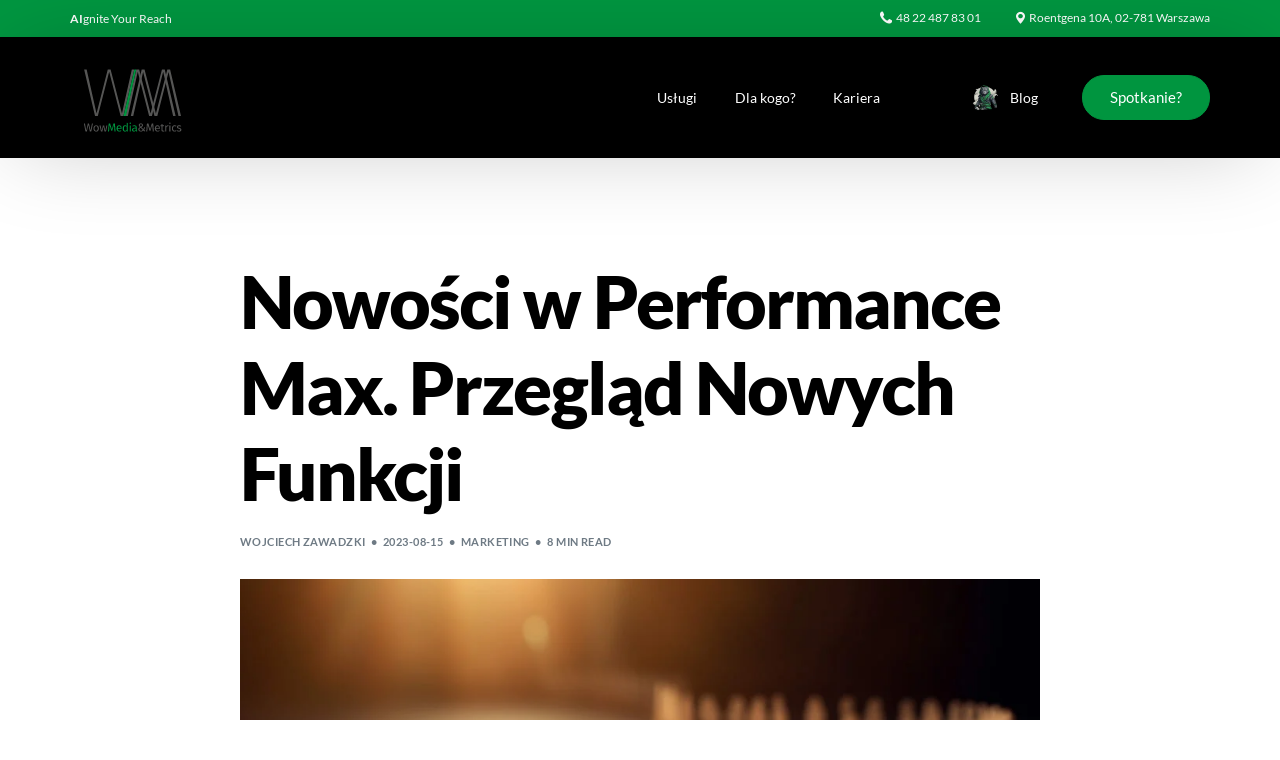

--- FILE ---
content_type: text/html; charset=UTF-8
request_url: https://wowmediametrics.com/performance-max/
body_size: 37715
content:
<!doctype html>
<html lang="pl-PL" prefix="og: https://ogp.me/ns#">
<head>
	<meta charset="UTF-8">
	<meta name="viewport" content="width=device-width, initial-scale=1">
	<link rel="profile" href="https://gmpg.org/xfn/11">

	
<!-- Optymalizacja wyszukiwarek według Rank Math - https://rankmath.com/ -->
<title>Nowości w Performance Max | WowMedia&amp;Metrics - Dom Mediowy 2026</title>
<style id="wpr-usedcss">img:is([sizes=auto i],[sizes^="auto," i]){contain-intrinsic-size:3000px 1500px}.bdt-icon{margin:0;border:none;border-radius:0;overflow:visible;font:inherit;color:inherit;text-transform:none;padding:0;background-color:transparent;display:inline-block;fill:currentcolor;line-height:0}button.bdt-icon:not(:disabled){cursor:pointer}.bdt-icon::-moz-focus-inner{border:0;padding:0}.bdt-icon:not(.bdt-preserve) [fill*="#"]:not(.bdt-preserve){fill:currentcolor}.bdt-icon:not(.bdt-preserve) [stroke*="#"]:not(.bdt-preserve){stroke:currentcolor}.bdt-icon>*{transform:translate(0,0)}.bdt-input{box-sizing:border-box;margin:0;border-radius:0;font:inherit}.bdt-input{overflow:visible}.bdt-input[type=search]::-webkit-search-cancel-button,.bdt-input[type=search]::-webkit-search-decoration{-webkit-appearance:none}.bdt-input[type=number]::-webkit-inner-spin-button,.bdt-input[type=number]::-webkit-outer-spin-button{height:auto}.bdt-input::-moz-placeholder{opacity:1}.bdt-input{-webkit-appearance:none}.bdt-input{max-width:100%;width:100%;border:0;padding:0 10px;background:#f8f8f8;color:#666;border-radius:3px}.bdt-input{height:40px;vertical-align:middle;display:inline-block}.bdt-input:not(input){line-height:40px}.bdt-input:focus{outline:0;background-color:#ebebeb;color:#666}.bdt-input:disabled{background-color:#f8f8f8;color:#999}.bdt-input::placeholder{color:#999}.bdt-input[list]{padding-right:20px;background-repeat:no-repeat;background-position:100% 50%}.bdt-input[list]:focus,.bdt-input[list]:hover{background-image:url("data:image/svg+xml;charset=UTF-8,%3Csvg%20width%3D%2224%22%20height%3D%2216%22%20viewBox%3D%220%200%2024%2016%22%20xmlns%3D%22http%3A%2F%2Fwww.w3.org%2F2000%2Fsvg%22%3E%0A%20%20%20%20%3Cpolygon%20fill%3D%22%23666%22%20points%3D%2212%2012%208%206%2016%206%22%20%2F%3E%0A%3C%2Fsvg%3E%0A")}.bdt-input[list]::-webkit-calendar-picker-indicator{display:none!important}.bdt-button{margin:0;border:none;overflow:visible;font:inherit;color:inherit;text-transform:none;-webkit-appearance:none;border-radius:0;display:inline-block;box-sizing:border-box;padding:0 30px;vertical-align:middle;font-size:16px;line-height:40px;text-align:center;text-decoration:none;border-radius:3px}.bdt-button:not(:disabled){cursor:pointer}.bdt-button::-moz-focus-inner{border:0;padding:0}.bdt-button:hover{text-decoration:none}.bdt-button-default{background-color:#f8f8f8;color:#333}.bdt-button-default:hover{background-color:#ebebeb;color:#333}.bdt-button-default.bdt-active,.bdt-button-default:active{background-color:#dfdfdf;color:#333}.bdt-button-primary{background-color:#1e87f0;color:#fff}.bdt-button-primary:hover{background-color:#0f7ae5;color:#fff}.bdt-button-primary.bdt-active,.bdt-button-primary:active{background-color:#0e6dcd;color:#fff}.bdt-button-default:disabled,.bdt-button-primary:disabled{background-color:#f8f8f8;color:#999}.bdt-alert-close{position:absolute;top:20px;right:15px}.bdt-alert-close:first-child+*{margin-top:0}.bdt-search-navbar{width:400px}.bdt-search-navbar .bdt-search-icon{width:40px}.bdt-search-large{width:500px}.bdt-search-large .bdt-search-icon{width:80px}.bdt-search-toggle{color:#999}.bdt-search-toggle:hover{color:#666}.bdt-accordion-title{display:block;font-size:1.25rem;line-height:1.4;color:#333}.bdt-accordion-title:hover{color:#666;text-decoration:none}.bdt-accordion-content{display:flow-root;margin-top:20px}.bdt-accordion-content>:last-child{margin-bottom:0}.bdt-drop{display:none;position:absolute;z-index:1020;--bdt-position-offset:20px;--bdt-position-viewport-offset:15px;box-sizing:border-box;width:300px}.bdt-drop.bdt-open{display:block}.bdt-dropbar{--bdt-position-offset:0;--bdt-position-shift-offset:0;--bdt-position-viewport-offset:0;width:auto;padding:15px;background:#f8f8f8;color:#666}.bdt-dropbar>:last-child{margin-bottom:0}@media (min-width:640px){.bdt-dropbar{padding-left:30px;padding-right:30px}}@media (min-width:960px){.bdt-dropbar{padding-left:40px;padding-right:40px}}.bdt-dropbar :focus-visible{outline-color:#333!important}.bdt-dropnav-dropbar{position:absolute;z-index:980;padding:0;left:0;right:0}.bdt-modal{display:none;position:fixed;top:0;right:0;bottom:0;left:0;z-index:1010;overflow-y:auto;padding:15px;background:rgba(0,0,0,.6);opacity:0;transition:opacity .15s linear}@media (min-width:640px){.bdt-modal{padding:50px 30px}}@media (min-width:960px){.bdt-modal{padding-left:40px;padding-right:40px}}.bdt-modal.bdt-open{opacity:1}.bdt-modal-page{overflow:hidden}.bdt-modal-dialog{position:relative;box-sizing:border-box;margin:0 auto;width:600px;max-width:100%!important;background:#fff;opacity:0;transform:translateY(-100px);transition:.3s linear;transition-property:opacity,transform;border-radius:3px}.bdt-open>.bdt-modal-dialog{opacity:1;transform:translateY(0)}.bdt-modal-body{display:flow-root;padding:20px}.bdt-modal-footer{display:flow-root;padding:10px 20px;background:#f8f8f8}@media (min-width:640px){.bdt-modal-body{padding:30px}.bdt-modal-footer{padding:15px 30px}}.bdt-modal-body>:last-child,.bdt-modal-footer>:last-child{margin-bottom:0}[class*=bdt-modal-close-]{position:absolute;z-index:1010;top:10px;right:10px;padding:5px}[class*=bdt-modal-close-]:first-child+*{margin-top:0}.bdt-slideshow-items{position:relative;z-index:0;margin:0;padding:0;list-style:none;overflow:hidden;-webkit-touch-callout:none;touch-action:pan-y}.bdt-slideshow-items>*{position:absolute;top:0;left:0;right:0;bottom:0;overflow:hidden;will-change:transform,opacity}.bdt-slideshow-items>:not(.bdt-active){display:none}.bdt-slider-container{overflow:hidden;overflow:clip}.bdt-slider-items{will-change:transform;position:relative;touch-action:pan-y}.bdt-slider-items:not(.bdt-grid){display:flex;margin:0;padding:0;list-style:none;-webkit-touch-callout:none}.bdt-slider-items>*{flex:none!important;box-sizing:border-box;max-width:100%;position:relative}.bdt-sticky-fixed{margin:0!important;-webkit-backface-visibility:hidden;backface-visibility:hidden}.bdt-sticky-placeholder{pointer-events:none}.bdt-offcanvas{display:none;position:fixed;top:0;bottom:0;left:0;z-index:1000}.bdt-offcanvas-flip .bdt-offcanvas{right:0;left:auto}.bdt-offcanvas-bar{position:absolute;top:0;bottom:0;left:-270px;box-sizing:border-box;width:270px;padding:20px;background:#222;overflow-y:auto}.bdt-offcanvas-flip .bdt-offcanvas-bar{left:auto;right:-270px}@media (min-width:640px){.bdt-offcanvas-bar{left:-350px;width:350px;padding:30px}.bdt-offcanvas-flip .bdt-offcanvas-bar{right:-350px}}.bdt-open>.bdt-offcanvas-bar{left:0}.bdt-offcanvas-flip .bdt-open>.bdt-offcanvas-bar{left:auto;right:0}.bdt-offcanvas-bar-animation{transition:left .3s ease-out}.bdt-offcanvas-flip .bdt-offcanvas-bar-animation{transition-property:right}.bdt-offcanvas-close{position:absolute;z-index:1000;top:5px;right:5px;padding:5px}.bdt-offcanvas-close:first-child+*{margin-top:0}.bdt-offcanvas-overlay{width:100vw;touch-action:none}.bdt-offcanvas-overlay::before{content:"";position:absolute;top:0;bottom:0;left:0;right:0;background:rgba(0,0,0,.1);opacity:0;transition:opacity .15s linear}.bdt-offcanvas-overlay.bdt-open::before{opacity:1}.bdt-offcanvas-container,.bdt-offcanvas-page{overflow-x:hidden;overflow-x:clip}.bdt-offcanvas-container{position:relative;left:0;transition:left .3s ease-out;box-sizing:border-box;width:100%}:not(.bdt-offcanvas-flip).bdt-offcanvas-container-animation{left:270px}.bdt-offcanvas-flip.bdt-offcanvas-container-animation{left:-270px}@media (min-width:640px){.bdt-offcanvas-close{top:10px;right:10px}:not(.bdt-offcanvas-flip).bdt-offcanvas-container-animation{left:350px}.bdt-offcanvas-flip.bdt-offcanvas-container-animation{left:-350px}}.bdt-leader-fill::after{display:inline-block;margin-left:15px;width:0;content:attr(data-fill);white-space:nowrap}.bdt-leader-fill.bdt-leader-hide::after{display:none}:root{--bdt-leader-fill-content:.}.bdt-notification{position:fixed;top:10px;left:10px;z-index:1040;box-sizing:border-box;width:450px}@media (max-width:639px){.bdt-notification{left:10px;right:10px;width:auto;margin:0}}.bdt-notification-message{position:relative;padding:15px;background:#f8f8f8;color:#666;font-size:1.25rem;line-height:1.4;cursor:pointer}*+.bdt-notification-message{margin-top:10px}.bdt-notification-close{display:none;position:absolute;top:20px;right:15px}.bdt-notification-message:hover .bdt-notification-close{display:block}.bdt-sortable{position:relative}.bdt-sortable>:last-child{margin-bottom:0}.bdt-sortable-drag{position:fixed!important;z-index:1050!important;pointer-events:none}.bdt-sortable-placeholder{opacity:0;pointer-events:none}.bdt-sortable-empty{min-height:50px}*+.bdt-grid-margin{margin-top:30px}@media (min-width:1200px){*+.bdt-grid-margin{margin-top:40px}}.bdt-nav,.bdt-nav ul{margin:0;padding:0;list-style:none}.bdt-nav li>a{display:flex;align-items:center;column-gap:.25em;text-decoration:none}.bdt-nav>li>a{padding:5px 0}.bdt-nav-primary{font-size:1.5rem;line-height:1.5}.bdt-nav-primary>li>a{color:#999}.bdt-nav-primary>li>a:hover{color:#666}.bdt-nav-primary>li.bdt-active>a{color:#333}.bdt-navbar-container:not(.bdt-navbar-transparent){background:#f8f8f8}.bdt-navbar-right{display:flex;gap:0;align-items:center}.bdt-navbar-right{margin-left:auto}.bdt-navbar-nav{display:flex;gap:0;margin:0;padding:0;list-style:none}.bdt-navbar-right{flex-wrap:wrap}.bdt-navbar-nav>li>a,.bdt-navbar-toggle{display:flex;justify-content:center;align-items:center;column-gap:.25em;box-sizing:border-box;min-height:80px;font-size:16px;font-family:-apple-system,BlinkMacSystemFont,"Segoe UI",Roboto,"Helvetica Neue",Arial,"Noto Sans",sans-serif,"Apple Color Emoji","Segoe UI Emoji","Segoe UI Symbol","Noto Color Emoji";text-decoration:none}.bdt-navbar-nav>li>a{padding:0 15px;color:#999}.bdt-navbar-nav>li:hover>a,.bdt-navbar-nav>li>a[aria-expanded=true]{color:#666}.bdt-navbar-nav>li>a:active{color:#333}.bdt-navbar-nav>li.bdt-active>a{color:#333}.bdt-navbar-toggle{padding:0 15px;color:#999}.bdt-navbar-toggle:hover,.bdt-navbar-toggle[aria-expanded=true]{color:#666;text-decoration:none}.bdt-navbar-justify .bdt-navbar-nav,.bdt-navbar-justify .bdt-navbar-nav>li,.bdt-navbar-justify .bdt-navbar-right,.bdt-navbar-justify .bdt-navbar-toggle{flex-grow:1}.bdt-navbar-dropdown{--bdt-position-offset:0;--bdt-position-shift-offset:0;--bdt-position-viewport-offset:15px;width:200px;padding:15px;background:#f8f8f8;color:#666}.bdt-navbar-dropdown>:last-child{margin-bottom:0}.bdt-navbar-dropdown :focus-visible{outline-color:#333!important}.bdt-tab-left,.bdt-tab-right{flex-direction:column;margin-left:0}.bdt-tab-left>*,.bdt-tab-right>*{padding-left:0}.bdt-tab-left>*>a{justify-content:left}.bdt-tab-right>*>a{justify-content:left}.bdt-slidenav{padding:5px 10px;color:rgba(102,102,102,.5)}.bdt-slidenav:hover{color:rgba(102,102,102,.9)}.bdt-slidenav:active{color:rgba(102,102,102,.5)}.bdt-slidenav-large{padding:10px}.bdt-dropdown{--bdt-position-offset:10px;--bdt-position-viewport-offset:15px;width:auto;min-width:200px;padding:15px;background:#f8f8f8;color:#666}.bdt-dropdown>:last-child{margin-bottom:0}.bdt-dropdown :focus-visible{outline-color:#333!important}.bdt-lightbox{display:none;position:fixed;top:0;right:0;bottom:0;left:0;z-index:1010;background:#000;opacity:0;transition:opacity .15s linear;touch-action:pinch-zoom}.bdt-lightbox.bdt-open{display:block;opacity:1}.bdt-lightbox :focus-visible{outline-color:rgba(255,255,255,.7)}.bdt-lightbox-page{overflow:hidden}.bdt-lightbox-items>*{position:absolute;top:0;right:0;bottom:0;left:0;display:none;justify-content:center;align-items:center;color:rgba(255,255,255,.7);will-change:transform,opacity}.bdt-lightbox-items>*>*{max-width:100vw;max-height:100vh}.bdt-lightbox-items>*>:not(iframe){width:auto;height:auto}.bdt-lightbox-items>.bdt-active{display:flex}.bdt-lightbox-toolbar{padding:10px;background:rgba(0,0,0,.3);color:rgba(255,255,255,.7)}.bdt-lightbox-toolbar>*{color:rgba(255,255,255,.7)}.bdt-lightbox-toolbar-icon{padding:5px;color:rgba(255,255,255,.7)}.bdt-lightbox-toolbar-icon:hover{color:#fff}.bdt-lightbox-button{box-sizing:border-box;width:50px;height:50px;background:rgba(0,0,0,.3);color:rgba(255,255,255,.7);display:inline-flex;justify-content:center;align-items:center}.bdt-lightbox-button:hover{color:#fff}.bdt-lightbox-caption:empty{display:none}.bdt-lightbox-iframe{width:80%;height:80%}[class*=bdt-animation-]{animation:.5s ease-out both}.bdt-animation-fade{animation-name:bdt-fade;animation-duration:.8s;animation-timing-function:linear}.bdt-animation-scale-up{animation-name:bdt-fade,bdt-scale-up}@keyframes bdt-fade{0%{opacity:0}100%{opacity:1}}@keyframes bdt-scale-up{0%{transform:scale(.9)}100%{transform:scale(1)}}.bdt-text-right{text-align:right!important}.bdt-text-center{text-align:center!important}.bdt-svg,.bdt-svg:not(.bdt-preserve) [fill*="#"]:not(.bdt-preserve){fill:currentcolor}.bdt-svg:not(.bdt-preserve) [stroke*="#"]:not(.bdt-preserve){stroke:currentcolor}.bdt-svg{transform:translate(0,0)}.bdt-overflow-hidden{overflow:hidden}.bdt-responsive-width{box-sizing:border-box}.bdt-responsive-width{max-width:100%!important;height:auto}[bdt-responsive]{max-width:100%}:where(.bdt-logo){display:inline-block;vertical-align:middle}.bdt-disabled{pointer-events:none}.bdt-drag,.bdt-drag *{cursor:move}.bdt-drag iframe{pointer-events:none}.bdt-dragover{box-shadow:0 0 20px rgba(100,100,100,.3)}.bdt-flex{display:flex}.bdt-flex-top{align-items:flex-start}.bdt-flex-wrap-top{align-content:flex-start}.bdt-margin-small-top{margin-top:10px!important}.bdt-margin-auto-vertical{margin-top:auto!important;margin-bottom:auto!important}:root{--bdt-position-margin-offset:.0001px}[class*=bdt-position-bottom],[class*=bdt-position-center],[class*=bdt-position-top]{position:absolute!important;max-width:calc(100% - (var(--bdt-position-margin-offset) * 2));box-sizing:border-box}.bdt-position-top{top:0;left:0;right:0}.bdt-position-bottom{bottom:0;left:0;right:0}[class*=bdt-position-center-left],[class*=bdt-position-center-right]{top:calc(50% - var(--bdt-position-margin-offset));--bdt-position-translate-y:-50%;transform:translate(0,var(--bdt-position-translate-y))}.bdt-position-center-left{left:0}.bdt-position-center-right{right:0}.bdt-position-medium{margin:30px;--bdt-position-margin-offset:30px}:where(.bdt-transition-fade),:where([class*=bdt-transition-scale]),:where([class*=bdt-transition-slide]){--bdt-position-translate-x:0;--bdt-position-translate-y:0}.bdt-transition-fade,[class*=bdt-transition-slide]{--bdt-translate-x:0;--bdt-translate-y:0;--bdt-scale-x:1;--bdt-scale-y:1;transform:translate(var(--bdt-position-translate-x),var(--bdt-position-translate-y)) translate(var(--bdt-translate-x),var(--bdt-translate-y)) scale(var(--bdt-scale-x),var(--bdt-scale-y));transition:.3s ease-out;transition-property:opacity,transform,filter;opacity:0}.bdt-transition-active.bdt-active .bdt-transition-fade{opacity:1}.bdt-transition-slide-top{--bdt-translate-y:-100%}.bdt-transition-slide-bottom{--bdt-translate-y:100%}.bdt-transition-active.bdt-active [class*=bdt-transition-slide]{--bdt-translate-x:0;--bdt-translate-y:0;opacity:1}.bdt-transition-opaque{opacity:1}.bdt-transition-disable,.bdt-transition-disable *{transition:none!important}[hidden]{display:none!important}.bdt-invisible{visibility:hidden!important}*{--bdt-inverse:initial}.bdt-offcanvas-bar{--bdt-inverse:light}.bdt-dropbar,.bdt-dropdown,.bdt-navbar-container:not(.bdt-navbar-transparent),.bdt-navbar-dropdown{--bdt-inverse:dark}.bdt-lightbox{position:fixed!important}.bdt-notification .bdt-icon{margin-right:10px;vertical-align:middle;line-height:normal}.bdt-notification .bdt-notification-message{padding:20px 40px 20px 20px;background:#fff;font-size:1rem;box-shadow:0 5px 20px rgba(0,0,0,.1);border-radius:3px}.elementor-lightbox .dialog-close-button .ep-icon-close{transition:transform .3s}.elementor-lightbox .dialog-close-button:hover .ep-icon-close{transform:rotate(90deg)}[class*=bdt-] *,[class*=bdt-] ::after,[class*=bdt-] ::before{box-sizing:border-box}iframe[data-src]:not(.lazy-loaded){background:rgba(152,152,152,.07);background-image:var(--wpr-bg-ac6fda91-3700-4a2c-8936-74a59965247a);background-repeat:no-repeat;background-position:center}.bdt-lightbox .bdt-lightbox-button{transition:all .3s ease}.bdt-lightbox .bdt-lightbox-button svg{width:1em}:root{--rankmath-wp-adminbar-height:0}:root{--wp--preset--aspect-ratio--square:1;--wp--preset--aspect-ratio--4-3:4/3;--wp--preset--aspect-ratio--3-4:3/4;--wp--preset--aspect-ratio--3-2:3/2;--wp--preset--aspect-ratio--2-3:2/3;--wp--preset--aspect-ratio--16-9:16/9;--wp--preset--aspect-ratio--9-16:9/16;--wp--preset--color--black:#000000;--wp--preset--color--cyan-bluish-gray:#abb8c3;--wp--preset--color--white:#ffffff;--wp--preset--color--pale-pink:#f78da7;--wp--preset--color--vivid-red:#cf2e2e;--wp--preset--color--luminous-vivid-orange:#ff6900;--wp--preset--color--luminous-vivid-amber:#fcb900;--wp--preset--color--light-green-cyan:#7bdcb5;--wp--preset--color--vivid-green-cyan:#00d084;--wp--preset--color--pale-cyan-blue:#8ed1fc;--wp--preset--color--vivid-cyan-blue:#0693e3;--wp--preset--color--vivid-purple:#9b51e0;--wp--preset--gradient--vivid-cyan-blue-to-vivid-purple:linear-gradient(135deg,rgba(6, 147, 227, 1) 0%,rgb(155, 81, 224) 100%);--wp--preset--gradient--light-green-cyan-to-vivid-green-cyan:linear-gradient(135deg,rgb(122, 220, 180) 0%,rgb(0, 208, 130) 100%);--wp--preset--gradient--luminous-vivid-amber-to-luminous-vivid-orange:linear-gradient(135deg,rgba(252, 185, 0, 1) 0%,rgba(255, 105, 0, 1) 100%);--wp--preset--gradient--luminous-vivid-orange-to-vivid-red:linear-gradient(135deg,rgba(255, 105, 0, 1) 0%,rgb(207, 46, 46) 100%);--wp--preset--gradient--very-light-gray-to-cyan-bluish-gray:linear-gradient(135deg,rgb(238, 238, 238) 0%,rgb(169, 184, 195) 100%);--wp--preset--gradient--cool-to-warm-spectrum:linear-gradient(135deg,rgb(74, 234, 220) 0%,rgb(151, 120, 209) 20%,rgb(207, 42, 186) 40%,rgb(238, 44, 130) 60%,rgb(251, 105, 98) 80%,rgb(254, 248, 76) 100%);--wp--preset--gradient--blush-light-purple:linear-gradient(135deg,rgb(255, 206, 236) 0%,rgb(152, 150, 240) 100%);--wp--preset--gradient--blush-bordeaux:linear-gradient(135deg,rgb(254, 205, 165) 0%,rgb(254, 45, 45) 50%,rgb(107, 0, 62) 100%);--wp--preset--gradient--luminous-dusk:linear-gradient(135deg,rgb(255, 203, 112) 0%,rgb(199, 81, 192) 50%,rgb(65, 88, 208) 100%);--wp--preset--gradient--pale-ocean:linear-gradient(135deg,rgb(255, 245, 203) 0%,rgb(182, 227, 212) 50%,rgb(51, 167, 181) 100%);--wp--preset--gradient--electric-grass:linear-gradient(135deg,rgb(202, 248, 128) 0%,rgb(113, 206, 126) 100%);--wp--preset--gradient--midnight:linear-gradient(135deg,rgb(2, 3, 129) 0%,rgb(40, 116, 252) 100%);--wp--preset--font-size--small:13px;--wp--preset--font-size--medium:20px;--wp--preset--font-size--large:36px;--wp--preset--font-size--x-large:42px;--wp--preset--spacing--20:0.44rem;--wp--preset--spacing--30:0.67rem;--wp--preset--spacing--40:1rem;--wp--preset--spacing--50:1.5rem;--wp--preset--spacing--60:2.25rem;--wp--preset--spacing--70:3.38rem;--wp--preset--spacing--80:5.06rem;--wp--preset--shadow--natural:6px 6px 9px rgba(0, 0, 0, .2);--wp--preset--shadow--deep:12px 12px 50px rgba(0, 0, 0, .4);--wp--preset--shadow--sharp:6px 6px 0px rgba(0, 0, 0, .2);--wp--preset--shadow--outlined:6px 6px 0px -3px rgba(255, 255, 255, 1),6px 6px rgba(0, 0, 0, 1);--wp--preset--shadow--crisp:6px 6px 0px rgba(0, 0, 0, 1)}:where(.is-layout-flex){gap:.5em}:where(.is-layout-grid){gap:.5em}:where(.wp-block-post-template.is-layout-flex){gap:1.25em}:where(.wp-block-post-template.is-layout-grid){gap:1.25em}:where(.wp-block-columns.is-layout-flex){gap:2em}:where(.wp-block-columns.is-layout-grid){gap:2em}:root :where(.wp-block-pullquote){font-size:1.5em;line-height:1.6}.elementor-screen-only{height:1px;margin:-1px;overflow:hidden;padding:0;position:absolute;top:-10000em;width:1px;clip:rect(0,0,0,0);border:0}.elementor *,.elementor :after,.elementor :before{box-sizing:border-box}.elementor a{box-shadow:none;text-decoration:none}.elementor img{border:none;border-radius:0;box-shadow:none;height:auto;max-width:100%}.elementor .elementor-widget:not(.elementor-widget-text-editor):not(.elementor-widget-theme-post-content) figure{margin:0}.elementor iframe,.elementor object,.elementor video{border:none;line-height:1;margin:0;max-width:100%;width:100%}.elementor .elementor-background-video-container{direction:ltr;inset:0;overflow:hidden;position:absolute;z-index:0}.elementor .elementor-background-video-container{pointer-events:none;transition:opacity 1s}.elementor .elementor-background-video-container.elementor-loading{opacity:0}.elementor .elementor-background-video-embed{max-width:none}.elementor .elementor-background-video-embed,.elementor .elementor-background-video-hosted{left:50%;position:absolute;top:50%;transform:translate(-50%,-50%)}.elementor .elementor-background-video-hosted{-o-object-fit:cover;object-fit:cover}.elementor .elementor-background-slideshow{inset:0;position:absolute;z-index:0}.elementor .elementor-background-slideshow__slide__image{background-position:50%;background-size:cover;height:100%;width:100%}.elementor-element{--flex-direction:initial;--flex-wrap:initial;--justify-content:initial;--align-items:initial;--align-content:initial;--gap:initial;--flex-basis:initial;--flex-grow:initial;--flex-shrink:initial;--order:initial;--align-self:initial;align-self:var(--align-self);flex-basis:var(--flex-basis);flex-grow:var(--flex-grow);flex-shrink:var(--flex-shrink);order:var(--order)}.elementor-element:where(.e-con-full,.elementor-widget){align-content:var(--align-content);align-items:var(--align-items);flex-direction:var(--flex-direction);flex-wrap:var(--flex-wrap);gap:var(--row-gap) var(--column-gap);justify-content:var(--justify-content)}.elementor-invisible{visibility:hidden}.elementor-ken-burns{transition-duration:10s;transition-property:transform;transition-timing-function:linear}.elementor-ken-burns--out{transform:scale(1.3)}.elementor-ken-burns--active{transition-duration:20s}.elementor-ken-burns--active.elementor-ken-burns--out{transform:scale(1)}.elementor-ken-burns--active.elementor-ken-burns--in{transform:scale(1.3)}:root{--page-title-display:block}.elementor-section .elementor-container{display:flex;margin-left:auto;margin-right:auto;position:relative}@media (max-width:1024px){.elementor-section .elementor-container{flex-wrap:wrap}}.elementor-section.elementor-section-boxed>.elementor-container{max-width:1140px}.elementor-widget-wrap{align-content:flex-start;flex-wrap:wrap;position:relative;width:100%}.elementor:not(.elementor-bc-flex-widget) .elementor-widget-wrap{display:flex}.elementor-widget-wrap>.elementor-element{width:100%}.elementor-widget-wrap.e-swiper-container{width:calc(100% - (var(--e-column-margin-left,0px) + var(--e-column-margin-right,0px)))}.elementor-widget{position:relative}.elementor-widget:not(:last-child){margin-bottom:var(--kit-widget-spacing,20px)}.elementor-column{display:flex;min-height:1px;position:relative}.elementor-column-gap-default>.elementor-column>.elementor-element-populated{padding:10px}@media (min-width:768px){.elementor-column.elementor-col-25{width:25%}.elementor-column.elementor-col-50{width:50%}.elementor-column.elementor-col-100{width:100%}}@media (min-width:1367px){#elementor-device-mode:after{content:"desktop"}}@media (min-width:2400px){#elementor-device-mode:after{content:"widescreen"}}@media (max-width:1366px){#elementor-device-mode:after{content:"laptop"}}@media (max-width:1200px){#elementor-device-mode:after{content:"tablet_extra"}}@media (max-width:1024px){#elementor-device-mode:after{content:"tablet"}}@media (max-width:880px){#elementor-device-mode:after{content:"mobile_extra"}}@media (max-width:767px){.elementor-reverse-mobile>.elementor-container>:first-child{order:10}.elementor-reverse-mobile>.elementor-container>:nth-child(2){order:9}.elementor-reverse-mobile>.elementor-container>:nth-child(3){order:8}.elementor-reverse-mobile>.elementor-container>:nth-child(4){order:7}.elementor-reverse-mobile>.elementor-container>:nth-child(5){order:6}.elementor-reverse-mobile>.elementor-container>:nth-child(6){order:5}.elementor-reverse-mobile>.elementor-container>:nth-child(7){order:4}.elementor-reverse-mobile>.elementor-container>:nth-child(8){order:3}.elementor-reverse-mobile>.elementor-container>:nth-child(9){order:2}.elementor-reverse-mobile>.elementor-container>:nth-child(10){order:1}.elementor-column{width:100%}#elementor-device-mode:after{content:"mobile"}}@media (prefers-reduced-motion:no-preference){html{scroll-behavior:smooth}}.e-con{--border-radius:0;--border-top-width:0px;--border-right-width:0px;--border-bottom-width:0px;--border-left-width:0px;--border-style:initial;--border-color:initial;--container-widget-width:100%;--container-widget-height:initial;--container-widget-flex-grow:0;--container-widget-align-self:initial;--content-width:min(100%,var(--container-max-width,1140px));--width:100%;--min-height:initial;--height:auto;--text-align:initial;--margin-top:0px;--margin-right:0px;--margin-bottom:0px;--margin-left:0px;--padding-top:var(--container-default-padding-top,10px);--padding-right:var(--container-default-padding-right,10px);--padding-bottom:var(--container-default-padding-bottom,10px);--padding-left:var(--container-default-padding-left,10px);--position:relative;--z-index:revert;--overflow:visible;--gap:var(--widgets-spacing,20px);--row-gap:var(--widgets-spacing-row,20px);--column-gap:var(--widgets-spacing-column,20px);--overlay-mix-blend-mode:initial;--overlay-opacity:1;--overlay-transition:0.3s;--e-con-grid-template-columns:repeat(3,1fr);--e-con-grid-template-rows:repeat(2,1fr);border-radius:var(--border-radius);height:var(--height);min-height:var(--min-height);min-width:0;overflow:var(--overflow);position:var(--position);transition:background var(--background-transition,.3s),border var(--border-transition,.3s),box-shadow var(--border-transition,.3s),transform var(--e-con-transform-transition-duration,.4s);width:var(--width);z-index:var(--z-index);--flex-wrap-mobile:wrap;margin-block-end:var(--margin-block-end);margin-block-start:var(--margin-block-start);margin-inline-end:var(--margin-inline-end);margin-inline-start:var(--margin-inline-start);padding-inline-end:var(--padding-inline-end);padding-inline-start:var(--padding-inline-start);--margin-block-start:var(--margin-top);--margin-block-end:var(--margin-bottom);--margin-inline-start:var(--margin-left);--margin-inline-end:var(--margin-right);--padding-inline-start:var(--padding-left);--padding-inline-end:var(--padding-right);--padding-block-start:var(--padding-top);--padding-block-end:var(--padding-bottom);--border-block-start-width:var(--border-top-width);--border-block-end-width:var(--border-bottom-width);--border-inline-start-width:var(--border-left-width);--border-inline-end-width:var(--border-right-width)}body.rtl .e-con{--padding-inline-start:var(--padding-right);--padding-inline-end:var(--padding-left);--margin-inline-start:var(--margin-right);--margin-inline-end:var(--margin-left);--border-inline-start-width:var(--border-right-width);--border-inline-end-width:var(--border-left-width)}.e-con>.e-con-inner{padding-block-end:var(--padding-block-end);padding-block-start:var(--padding-block-start);text-align:var(--text-align)}.e-con,.e-con>.e-con-inner{display:var(--display)}.e-con>.e-con-inner{gap:var(--row-gap) var(--column-gap);height:100%;margin:0 auto;max-width:var(--content-width);padding-inline-end:0;padding-inline-start:0;width:100%}:is(.elementor-section-wrap,[data-elementor-id])>.e-con{--margin-left:auto;--margin-right:auto;max-width:min(100%,var(--width))}.e-con .elementor-widget.elementor-widget{margin-block-end:0}.e-con:before,.e-con>.elementor-background-slideshow:before,.e-con>.elementor-motion-effects-container>.elementor-motion-effects-layer:before,:is(.e-con,.e-con>.e-con-inner)>.elementor-background-video-container:before{border-block-end-width:var(--border-block-end-width);border-block-start-width:var(--border-block-start-width);border-color:var(--border-color);border-inline-end-width:var(--border-inline-end-width);border-inline-start-width:var(--border-inline-start-width);border-radius:var(--border-radius);border-style:var(--border-style);content:var(--background-overlay);display:block;height:max(100% + var(--border-top-width) + var(--border-bottom-width),100%);left:calc(0px - var(--border-left-width));mix-blend-mode:var(--overlay-mix-blend-mode);opacity:var(--overlay-opacity);position:absolute;top:calc(0px - var(--border-top-width));transition:var(--overlay-transition,.3s);width:max(100% + var(--border-left-width) + var(--border-right-width),100%)}.e-con:before{transition:background var(--overlay-transition,.3s),border-radius var(--border-transition,.3s),opacity var(--overlay-transition,.3s)}.e-con>.elementor-background-slideshow,:is(.e-con,.e-con>.e-con-inner)>.elementor-background-video-container{border-block-end-width:var(--border-block-end-width);border-block-start-width:var(--border-block-start-width);border-color:var(--border-color);border-inline-end-width:var(--border-inline-end-width);border-inline-start-width:var(--border-inline-start-width);border-radius:var(--border-radius);border-style:var(--border-style);height:max(100% + var(--border-top-width) + var(--border-bottom-width),100%);left:calc(0px - var(--border-left-width));top:calc(0px - var(--border-top-width));width:max(100% + var(--border-left-width) + var(--border-right-width),100%)}@media (max-width:767px){:is(.e-con,.e-con>.e-con-inner)>.elementor-background-video-container.elementor-hidden-mobile{display:none}.elementor .elementor-hidden-mobile{display:none}}:is(.e-con,.e-con>.e-con-inner)>.elementor-background-video-container:before{z-index:1}:is(.e-con,.e-con>.e-con-inner)>.elementor-background-slideshow:before{z-index:2}.e-con .elementor-widget{min-width:0}.e-con .elementor-widget.e-widget-swiper{width:100%}.e-con>.e-con-inner>.elementor-widget>.elementor-widget-container,.e-con>.elementor-widget>.elementor-widget-container{height:100%}.e-con.e-con>.e-con-inner>.elementor-widget,.elementor.elementor .e-con>.elementor-widget{max-width:100%}.e-con .elementor-widget:not(:last-child){--kit-widget-spacing:0px}.elementor-element .elementor-widget-container,.elementor-element:not(:has(.elementor-widget-container)){transition:background .3s,border .3s,border-radius .3s,box-shadow .3s,transform var(--e-transform-transition-duration,.4s)}.elementor-heading-title{line-height:1;margin:0;padding:0}.elementor-button-text{display:inline-block}.animated{animation-duration:1.25s}.animated.reverse{animation-direction:reverse;animation-fill-mode:forwards}@media (prefers-reduced-motion:reduce){.animated{animation:none}}.elementor-post__thumbnail__link{transition:none}.elementor-64 .elementor-element.elementor-element-5e9ff1e9:not(.elementor-motion-effects-element-type-background),.elementor-64 .elementor-element.elementor-element-5e9ff1e9>.elementor-motion-effects-container>.elementor-motion-effects-layer{background-color:#eee}.elementor-64 .elementor-element.elementor-element-5e9ff1e9{border-style:none;transition:background .3s,border .3s,border-radius .3s,box-shadow .3s;padding:50px 0}.elementor-64 .elementor-element.elementor-element-5e9ff1e9>.elementor-background-overlay{transition:background .3s,border-radius .3s,opacity .3s}.elementor-64 .elementor-element.elementor-element-4b5ed85>.elementor-element-populated{margin:0 100px 0 0;--e-column-margin-right:100px;--e-column-margin-left:0px}.elementor-64 .elementor-element.elementor-element-b64468d>.elementor-widget-container{margin:-13px -13px -7px -15px;padding:0}.elementor-64 .elementor-element.elementor-element-b64468d{text-align:left}.elementor-64 .elementor-element.elementor-element-b64468d img{width:159px}.elementor-64 .elementor-element.elementor-element-78ee4f33{color:var(--e-global-color-uicore_dark)}.elementor-64 .elementor-element.elementor-element-43470e6{width:100%;max-width:100%}.elementor-64 .elementor-element.elementor-element-43470e6>.elementor-widget-container{padding:15px 0}.elementor-64 .elementor-element.elementor-element-43470e6 .gallery-item .gallery-caption{display:none}.elementor-64 .elementor-element.elementor-element-43470e6 .gallery-item{padding:0 20px 20px 0}.elementor-64 .elementor-element.elementor-element-43470e6 .gallery{margin:0 -20px -20px 0}.elementor-64 .elementor-element.elementor-element-99366e6{color:var(--e-global-color-uicore_dark)}.elementor-64 .elementor-element.elementor-element-4d1d9b2 .elementor-heading-title{font-size:18px;font-weight:500;color:var(--e-global-color-uicore_primary)}.elementor-64 .elementor-element.elementor-element-711ca2b{color:var(--e-global-color-uicore_dark)}.elementor-64 .elementor-element.elementor-element-5c426491 .elementor-icon-list-items:not(.elementor-inline-items) .elementor-icon-list-item:not(:last-child){padding-bottom:calc(15px/2)}.elementor-64 .elementor-element.elementor-element-5c426491 .elementor-icon-list-items:not(.elementor-inline-items) .elementor-icon-list-item:not(:first-child){margin-top:calc(15px/2)}.elementor-64 .elementor-element.elementor-element-5c426491 .elementor-icon-list-items.elementor-inline-items .elementor-icon-list-item{margin-right:calc(15px/2);margin-left:calc(15px/2)}.elementor-64 .elementor-element.elementor-element-5c426491 .elementor-icon-list-items.elementor-inline-items{margin-right:calc(-15px/2);margin-left:calc(-15px/2)}body.rtl .elementor-64 .elementor-element.elementor-element-5c426491 .elementor-icon-list-items.elementor-inline-items .elementor-icon-list-item:after{left:calc(-15px/2)}body:not(.rtl) .elementor-64 .elementor-element.elementor-element-5c426491 .elementor-icon-list-items.elementor-inline-items .elementor-icon-list-item:after{right:calc(-15px/2)}.elementor-64 .elementor-element.elementor-element-5c426491 .elementor-icon-list-icon i{transition:color .3s}.elementor-64 .elementor-element.elementor-element-5c426491 .elementor-icon-list-icon svg{transition:fill .3s}.elementor-64 .elementor-element.elementor-element-5c426491{--e-icon-list-icon-size:14px;--icon-vertical-offset:0px}.elementor-64 .elementor-element.elementor-element-5c426491 .elementor-icon-list-text{color:var(--e-global-color-uicore_dark);transition:color .3s}.elementor-64 .elementor-element.elementor-element-5c426491 .elementor-icon-list-item:hover .elementor-icon-list-text{color:var(--e-global-color-uicore_primary)}.elementor-64 .elementor-element.elementor-element-2d81b3ef:not(.elementor-motion-effects-element-type-background),.elementor-64 .elementor-element.elementor-element-2d81b3ef>.elementor-motion-effects-container>.elementor-motion-effects-layer{background-color:var(--e-global-color-uicore_dark)}.elementor-64 .elementor-element.elementor-element-2d81b3ef{border-style:solid;border-width:1px 0 0;border-color:#9f9F9F36;transition:background .3s,border .3s,border-radius .3s,box-shadow .3s;padding:25px 0}.elementor-64 .elementor-element.elementor-element-2d81b3ef>.elementor-background-overlay{transition:background .3s,border-radius .3s,opacity .3s}.elementor-64 .elementor-element.elementor-element-22b39498{text-align:center;color:#fffFFF9E}@media(max-width:1024px) and (min-width:768px){.elementor-64 .elementor-element.elementor-element-4b5ed85{width:33%}.elementor-64 .elementor-element.elementor-element-4e4edb37{width:33%}.elementor-64 .elementor-element.elementor-element-4e3cf543{width:33%}}@media(max-width:1024px){.elementor-64 .elementor-element.elementor-element-5e9ff1e9{padding:50px 0}.elementor-64 .elementor-element.elementor-element-4b5ed85>.elementor-element-populated{margin:0;--e-column-margin-right:0px;--e-column-margin-left:0px}.elementor-64 .elementor-element.elementor-element-b64468d img{width:120px}.elementor-64 .elementor-element.elementor-element-4d1d9b2 .elementor-heading-title{font-size:17px}.elementor-64 .elementor-element.elementor-element-2d81b3ef{padding:25px 0}}@media(max-width:767px){.elementor-64 .elementor-element.elementor-element-5e9ff1e9{padding:50px 0}.elementor-64 .elementor-element.elementor-element-4b5ed85{width:100%}.elementor-64 .elementor-element.elementor-element-4b5ed85>.elementor-element-populated{margin:0 50px 30px 0;--e-column-margin-right:50px;--e-column-margin-left:0px}.elementor-64 .elementor-element.elementor-element-4e4edb37{width:100%}.elementor-64 .elementor-element.elementor-element-4e4edb37>.elementor-element-populated{margin:0 50px 30px 0;--e-column-margin-right:50px;--e-column-margin-left:0px}.elementor-64 .elementor-element.elementor-element-4d1d9b2 .elementor-heading-title{font-size:16px}.elementor-64 .elementor-element.elementor-element-4e3cf543{width:100%}.elementor-64 .elementor-element.elementor-element-4e3cf543>.elementor-element-populated{margin:0 50px 30px 0;--e-column-margin-right:50px;--e-column-margin-left:0px}.elementor-64 .elementor-element.elementor-element-2d81b3ef{padding:25px 0}.elementor-64 .elementor-element.elementor-element-22b39498{text-align:center}}html{line-height:1.15;-webkit-text-size-adjust:100%}body{margin:0}main{display:block}h1{font-size:2em;margin:.67em 0}a{background-color:transparent}strong{font-weight:bolder}img{border-style:none;height:auto;vertical-align:unset}button,input,optgroup,select,textarea{font-family:inherit;font-size:100%;line-height:1.15;margin:0}button,input{overflow:visible}button,select{text-transform:none}[type=button],[type=reset],[type=submit],button{-webkit-appearance:button}[type=button]::-moz-focus-inner,[type=reset]::-moz-focus-inner,[type=submit]::-moz-focus-inner,button::-moz-focus-inner{border-style:none;padding:0}[type=button]:-moz-focusring,[type=reset]:-moz-focusring,[type=submit]:-moz-focusring,button:-moz-focusring{outline:ButtonText dotted 1px}button{border:none}fieldset{padding:.35em .75em .625em}legend{box-sizing:border-box;color:inherit;display:table;max-width:100%;padding:0;white-space:normal}progress{vertical-align:baseline}textarea{overflow:auto}[type=checkbox],[type=radio]{box-sizing:border-box;padding:0}[type=number]::-webkit-inner-spin-button,[type=number]::-webkit-outer-spin-button{height:auto}[type=search]{-webkit-appearance:textfield;outline-offset:-2px}[type=search]::-webkit-search-decoration{-webkit-appearance:none}::-webkit-file-upload-button{-webkit-appearance:button;font:inherit}[hidden],template{display:none}ul[class]{list-style:none}ul.menu{padding:0}input[type=search],input[type=text],textarea{background-clip:padding-box}select{background-image:url([data-uri]);background-repeat:no-repeat;background-size:50px;background-position-x:100%;background-position-y:50%;-moz-appearance:none;-webkit-appearance:none;appearance:none;background-color:transparent}form input,form select,form textarea{display:block;font-family:inherit;font-size:14px;line-height:normal;padding:10px 15px;border-radius:3px;font-weight:400;border:1px solid #e6e9ec;transition:all .3s ease-in-out;width:100%}form input[type=submit]{color:#fff;transition:all .3s ease-in-out;cursor:pointer;width:auto;padding:10px 35px}input[type=checkbox]{margin-right:5px;height:30px;float:left;width:auto}.search-form input[type=submit]{border:none;background:0 0;opacity:0;margin:0}.search-form input[type=submit],.search-form label:after{display:inline-flex;width:32px;height:100%;position:absolute;top:0;left:7px;align-items:center;justify-content:center}.search-form input[type=search]{padding-left:40px}.uicore.elementor-section-boxed .uicore.elementor-container{padding-left:10px!important;padding-right:10px!important}.bdt-button{transition:all .3s ease-out}.elementor-widget-text-editor p{font-size:inherit}.elementor-widget-text-editor h1:last-child,.elementor-widget-text-editor h2:last-child,.elementor-widget-text-editor h3:last-child,.elementor-widget-text-editor h4:last-child,.elementor-widget-text-editor p:last-child{margin-bottom:0}.elementor-widget-text-editor h1:first-child,.elementor-widget-text-editor h2:first-child,.elementor-widget-text-editor h3:first-child,.elementor-widget-text-editor h4:first-child,.elementor-widget-text-editor p:first-child{margin-top:0}.elementor-edit-mode .elementor-section:first-child .elementor-editor-section-settings{transform:translate3d(-50%,0,0)!important;border-radius:0 0 5px 5px!important}.elementor-section.elementor-section-stretched{position:relative;width:100%}.elementor-section{position:relative}.elementor-container{margin:0 auto}.elementor-section .elementor-container{display:-webkit-box;display:-webkit-flex;display:-ms-flexbox;display:flex;margin-right:auto;margin-left:auto;position:relative}.elementor-section.elementor-section-boxed:not(.elementor-inner-section) .uicore-header-wrapper>.elementor-container,.elementor-section.elementor-section-boxed:not(.elementor-inner-section)>.elementor-container{width:95%}.elementor-widget-icon-list .elementor-icon-list-item .elementor-icon-list-text{transition:all .3s ease}body,html{margin:0;position:relative}html{-webkit-tap-highlight-color:transparent;-webkit-font-smoothing:antialiased;text-size-adjust:none;text-rendering:optimizelegibility;font-feature-settings:"kern";font-kerning:normal;max-width:100vw;overflow-x:hidden}body{font-family:'Segoe UI',sans-serif}*{box-sizing:border-box}a{text-decoration:none;transition:all .2s cubic-bezier(.68,.01,.58,.75)}a strong{color:inherit}p{margin-top:0;margin-bottom:1em}.uicore-body-content{position:relative;width:100%;max-width:100vw}.uicore-icon-wrapp{display:inline-flex;align-items:center}.uicore-icon-wrapp i{min-width:1em;display:flex;justify-content:center}body{--page-title-display:block}.uicore-meta-separator:before{content:"\2022"}.elementor-widget-heading h1.elementor-heading-title,h1{font-family:var(--uicore-typography--h1-f,"Inter");font-weight:var(--uicore-typography--h1-w,"600");line-height:var(--uicore-typography--h1-h,"1.2");letter-spacing:var(--uicore-typography--h1-ls,"-.027em");text-transform:var(--uicore-typography--h1-t,"none");font-style:var(--uicore-typography--h1-st,"normal");color:var(--uicore-typography--h1-c,"#070707");font-size:var(--uicore-typography--h1-s,"10px")}.elementor-widget-heading h2.elementor-heading-title,h2{font-family:var(--uicore-typography--h2-f,"Inter");font-weight:var(--uicore-typography--h2-w,"600");line-height:var(--uicore-typography--h2-h,"1.2");letter-spacing:var(--uicore-typography--h2-ls,"-.027em");text-transform:var(--uicore-typography--h2-t,"none");font-style:var(--uicore-typography--h2-st,"normal");color:var(--uicore-typography--h2-c,"#070707");font-size:var(--uicore-typography--h2-s,"10px")}.elementor-widget-heading h3.elementor-heading-title,h3{font-family:var(--uicore-typography--h3-f,"Inter");font-weight:var(--uicore-typography--h3-w,"600");line-height:var(--uicore-typography--h3-h,"1.2");letter-spacing:var(--uicore-typography--h3-ls,"-.027em");text-transform:var(--uicore-typography--h3-t,"none");font-style:var(--uicore-typography--h3-st,"normal");color:var(--uicore-typography--h3-c,"#070707");font-size:var(--uicore-typography--h3-s,"10px")}.elementor-widget-heading h4.elementor-heading-title,h4{font-family:var(--uicore-typography--h4-f,"Inter");font-weight:var(--uicore-typography--h4-w,"600");line-height:var(--uicore-typography--h4-h,"1.2");letter-spacing:var(--uicore-typography--h4-ls,"-.027em");text-transform:var(--uicore-typography--h4-t,"none");font-style:var(--uicore-typography--h4-st,"normal");color:var(--uicore-typography--h4-c,"#070707");font-size:var(--uicore-typography--h4-s,"10px")}.tags-links a,.uicore-blog .uicore-post-content article .entry-content,.uicore-body,.uicore-body-content input,.uicore-body-content textarea,.uicore-single-header .uicore-entry-meta,body,body .uicore-body-content{font-family:var(--uicore-typography--p-f,"Inter");font-weight:var(--uicore-typography--p-w,"600");line-height:var(--uicore-typography--p-h,"1.2");letter-spacing:var(--uicore-typography--p-ls,"-.027em");text-transform:var(--uicore-typography--p-t,"none");font-style:var(--uicore-typography--p-st,"normal");color:var(--uicore-typography--p-c,"#070707");font-size:var(--uicore-typography--p-s,"10px")}.uicore-progress-bar,form input[type=submit]{background-color:var(--e-global-color-uicore_primary)}.bdt-navbar-nav>li>a:hover,.uicore-body-content .elementor-icon-list-icon i,a{color:var(--e-global-color-uicore_primary)}form input[type=submit]:hover{background-color:var(--e-global-color-uicore_secondary)}a:hover{color:var(--e-global-color-uicore_secondary)}form input[type=submit]{border-color:var(--e-global-color-uicore_primary)}form input[type=submit]:hover{border-color:var(--e-global-color-uicore_secondary)}.tags-links a,input[type=text]{color:var(--e-global-color-uicore_headline)}.bdt-input{height:auto;line-height:40px!important}button.bdt-button{line-height:1}.bdt-sticky-fixed{z-index:10}@media (max-width:1025px){.uicore-navbar:not(.elementor-section-boxed) .uicore-header-wrapper{padding-left:10px!important;padding-right:10px!important}.uicore_hide_mobile{display:none!important}}@media (max-width:1024px){.elementor-section .elementor-container{-ms-flex-wrap:wrap;flex-wrap:wrap}}@media screen and (max-width:767px){html #wpadminbar{margin-top:-46px}}.uicore-top-bar{line-height:1;position:relative}.uicore-top-bar p a{display:inline-flex;align-items:center}.uicore-top-bar>.uicore{flex-wrap:nowrap}.uicore-top-bar .uicore>div{width:100%}.uicore-top-bar .uicore ul{list-style:none;margin:0;padding-left:0}.uicore-top-bar .uicore ul li{display:inline-block}.uicore-top-bar .uicore ul li a{padding:0 .4rem;line-height:1}.uicore-top-bar .uicore ul li:before{content:"|";opacity:.7}.uicore-top-bar .uicore ul li:first-child:before{display:none}.uicore-top-bar .uicore a{text-decoration:none;transition:all .2s cubic-bezier(.68,.01,.58,.75)}.uicore-top-bar p{margin-bottom:0;font-size:inherit}.uicore-top-bar>.uicore>div{display:flex;align-items:center}@media (min-width:1025px){.uicore-navigation-wrapper{display:none}.elementor-section{--ui-e-align-offset:max(0px,calc((100vw - var(--ui-container-size))/2))}.uicore-top-bar:not(.elementor-section-boxed) .elementor-container{padding:0 var(--uicore-header--wide-spacing)}}@media (max-width:1025px){.uicore-top-bar:not(.elementor-section-boxed) .elementor-container{max-width:95%;flex-flow:row}}@media (max-width:768px){.uicore-top-bar{max-height:0;max-width:0;position:absolute!important;visibility:hidden;pointer-events:none;z-index:-999}}body button.uicore-ham,body button.uicore-ham:focus,body button.uicore-ham:hover{-webkit-appearance:none;appearance:none;border:none;cursor:pointer;padding:0;-webkit-tap-highlight-color:transparent;background:0 0;box-shadow:none;flex-flow:row wrap;align-items:center;justify-content:center}button.uicore-ham{padding:0 0 0 20px!important}.uicore-ham .bar,.uicore-ham .bars{display:flex;flex-flow:column nowrap;align-items:inherit;justify-content:inherit}.uicore-ham .bars{float:right;width:20px;height:15px;-webkit-transform:rotate(0);transform:rotate(0);transition:all .3s cubic-bezier(.23,1,.32,1)}.uicore-ham .bar{width:20px;height:2px;border-radius:50em;margin-bottom:4.4px;position:relative;transition:all .45s cubic-bezier(.23,1,.32,1)}.uicore-ham .bar:first-child,.uicore-ham .bar:last-child{opacity:0;visibility:hidden;transition:all .3s cubic-bezier(.23,1,.32,1)}.uicore-ham .bar:first-child{transform:translate3d(0,-3px,0)}.uicore-ham .bar:last-child{margin-bottom:0;transform:translate3d(0,3px,0)}.uicore-ham .bar:nth-child(2){width:22px;margin-right:auto;-webkit-transform:rotate(45deg);transform:rotate(45deg);transition-delay:.1s;transition-timing-function:cubic-bezier(.23,1,.32,1)}.uicore-ham .bar:nth-child(2):before{content:"";display:inline-block;width:100%;height:100%;position:absolute;top:0;left:0;border-radius:inherit;transition:inherit;background-color:inherit;-webkit-transform:rotate(-90deg);transform:rotate(-90deg)}body:not(.uicore-mobile-nav-show) .uicore-ham .bars{-webkit-transform:none;transform:none;transition-delay:0s}body:not(.uicore-mobile-nav-show) .uicore-ham .bar:first-child,body:not(.uicore-mobile-nav-show) .uicore-ham .bar:last-child,body:not(.uicore-mobile-nav-show) .uicore-ham .bar:nth-child(2){opacity:1;visibility:visible;-webkit-transform:none;transform:none;transition:all .3s ease,background-color .15s}body:not(.uicore-mobile-nav-show) .uicore-ham .bar:first-child:after,body:not(.uicore-mobile-nav-show) .uicore-ham .bar:first-child:before,body:not(.uicore-mobile-nav-show) .uicore-ham .bar:last-child:after,body:not(.uicore-mobile-nav-show) .uicore-ham .bar:last-child:before,body:not(.uicore-mobile-nav-show) .uicore-ham .bar:nth-child(2):after,body:not(.uicore-mobile-nav-show) .uicore-ham .bar:nth-child(2):before{-webkit-transform:rotate(0) translate(0);transform:rotate(0) translate(0)}body:not(.uicore-mobile-nav-show) .uicore-ham .bar:first-child,body:not(.uicore-mobile-nav-show) .uicore-ham .bar:last-child{transition-delay:.15s}body:not(.uicore-mobile-nav-show) .uicore-ham .bar:nth-child(2){width:16px}.uicore-mobile-head-right{display:flex;align-items:center;gap:20px}.uicore-mobile-head-right>[data-elementor-type=uicore-tb]{display:none}.uicore-navigation-wrapper{position:fixed!important;top:0;right:0;left:0;background:#fff;pointer-events:none;height:100%;max-width:100vw;opacity:0;z-index:99999999}.uicore-navigation-wrapper .elementor-container{padding:0 10px}.uicore-navigation-wrapper .uicore-menu-container{position:relative;padding:0;height:100%}.uicore-navigation-wrapper .uicore-nav{justify-content:flex-start!important}.uicore-navigation-wrapper .uicore-menu .menu-item,.uicore-navigation-wrapper .uicore-menu .menu-item:hover{position:static}.uicore-navigation-wrapper .uicore-menu .sub-menu{display:none}.uicore-navigation-wrapper .uicore-menu .sub-menu a{width:100%}.uicore-navigation-wrapper .uicore-navigation-content{display:flex;flex-direction:column;overflow:hidden}.uicore-navigation-wrapper .uicore-navigation-content .uicore-extra{flex-direction:column;margin-bottom:30px}.uicore-navigation-wrapper .uicore-navigation-content .uicore-extra .uicore-btn{width:calc(95% - 20px);text-align:center;margin:20px auto 0}.uicore-navigation-wrapper .uicore-mobile.uicore-active>li{transition:opacity .4s cubic-bezier(.22,1,.36,1) 0!important;will-change:opacity!important;-webkit-transition:opacity .4s cubic-bezier(.22,1,.36,1) 0!important;-moz-transition:opacity .4s cubic-bezier(.22,1,.36,1) 0!important;-ms-transition:opacity .4s cubic-bezier(.22,1,.36,1) 0!important;-o-transition:opacity .4s cubic-bezier(.22,1,.36,1) 0!important}.uicore-navigation-wrapper .uicore-menu-container ul .menu-item-has-children>a:after{font-family:uicore-icons;content:"\E901";position:absolute;transform:rotate(-90deg) translate3d(50%,-50%,0);font-size:16px;width:16px;height:16px;right:10px;top:50%;opacity:.5;transition:all .5s cubic-bezier(.22,1,.36,1) .3s}.uicore-navigation-wrapper .uicore-menu-container ul .menu-item .back a{font-size:70%;text-transform:uppercase;letter-spacing:.2em;opacity:.75}.uicore-navigation-wrapper .uicore-menu-container ul .menu-item{display:block!important}.uicore-navigation-wrapper .uicore-menu-container ul .menu-item>a{position:relative;color:inherit;display:block;margin:0 auto}.uicore-navigation-wrapper .uicore-menu-container ul .menu-item:not(.uicore-visible){opacity:0;transform:translate3d(0,40px,0)}.uicore-navigation-wrapper .uicore-menu-container ul .menu-item.uicore-visible{animation-name:uicoreFadeInUp!important;animation-timing-function:cubic-bezier(.22,1,.36,1);animation-duration:.45s}.uicore-navigation-wrapper .uicore-menu-container ul.uicore-animating a:after{transition:all .2s cubic-bezier(.22,1,.36,1) 0s!important;opacity:0!important;-webkit-transition:.2s cubic-bezier(.22,1,.36,1)!important;-moz-transition:.2s cubic-bezier(.22,1,.36,1)!important;-ms-transition:.2s cubic-bezier(.22,1,.36,1)!important;-o-transition:.2s cubic-bezier(.22,1,.36,1)!important}.uicore-overflow-hidden{overflow:hidden!important}.ui-custom-tap{max-width:70%!important;margin-left:0!important;position:absolute!important;width:70%}.ui-custom-tap:after{display:none!important}.uicore-branding{height:var(--uicore-header--logo-h)}.uicore-navbar .uicore-branding{margin:var(--uicore-header--logo-padding) 0}.uicore-navbar:not(.uicore-left-menu) .uicore-nav-menu ul.uicore-menu li.menu-item>a{padding-right:var(--uicore-header--menu-spaceing);padding-left:var(--uicore-header--menu-spaceing)}.uicore-h-classic.uicore-navbar .uicore-menu>.menu-item-has-children>a:after{right:var(--uicore-header--menu-spaceing)}.uicore-mobile-menu-wrapper .uicore-menu .menu-item>a,.uicore-nav-menu .uicore-nav .sub-menu:not(.uicore-megamenu)>li a,.uicore-nav-menu .uicore-nav .uicore-menu>.menu-item>a,.uicore-navbar .uicore-btn{font-family:var(--uicore-header--menu-typo-f,"Inter");font-weight:var(--uicore-header--menu-typo-w,"600");line-height:var(--uicore-header--menu-typo-h,"1.2");letter-spacing:var(--uicore-header--menu-typo-ls,"-.027em");text-transform:var(--uicore-header--menu-typo-t,"none");font-style:var(--uicore-header--menu-typo-st,"normal");font-size:var(--uicore-header--menu-typo-s,"10px");color:inherit}.uicore-nav-menu a:hover{color:inherit}.uicore-mobile-menu-wrapper .uicore-menu-container ul .menu-item-has-children:after{line-height:var(--uicore-header--menu-typo-h,"1.2")}.uicore-extra a,.uicore-mobile-menu-wrapper .uicore-menu li.menu-item,.uicore-nav-menu .uicore-nav .sub-menu:not(.uicore-megamenu)>li a,.uicore-nav-menu li{color:var(--uicore-header--menu-typo-c,"#070707")}.uicore-extra a:hover,.uicore-mobile-menu-wrapper .uicore-menu li.menu-item:hover,.uicore-nav-menu .uicore-menu li:hover{color:var(--uicore-header--menu-typo-ch,"#070707")}.uicore-navbar .uicore-extra .uicore-search-btn{font-size:clamp(16px,var(--uicore-header--menu-typo-s,"10px"),21px)}.uicore-navbar .uicore-extra .uicore-search-btn:before{font-size:110%}.uicore-navigation-wrapper span.bar{background:var(--uicore-header--menu-typo-c,"#070707")!important}.uicore-navbar .uicore-ham{height:var(--uicore-header--logo-h);width:var(--uicore-header--logo-h)}.uicore-menu .ui-menu-item-wrapper{position:relative}.ui-menu-img{max-height:2em;vertical-align:middle;width:auto;margin-right:.8em}.uicore-menu li:not(.ui-has-description)>a svg{vertical-align:middle;margin-right:.3em}.uicore-menu li:not(.ui-has-description)>a svg circle,.uicore-menu li:not(.ui-has-description)>a svg path{stroke-width:1.7}.uicore-menu li:not(.ui-has-description)>a span+svg{margin-left:.3em;margin-right:0}.uicore-mobile-main,.uicore-mobile-second{display:none}nav.elementor-container.uicore{position:unset}.uicore-navbar{z-index:11}.uicore-navbar .uicore-header-wrapper{transition:all .4s ease;will-change:unset;background-clip:padding-box;position:relative;top:0}.uicore-navbar .uicore-header-wrapper:before{content:"";position:absolute;top:0;bottom:0;left:0;right:0;will-change:opacity;transition:opacity .3s ease-in;z-index:-1;height:var(--ui-bg-height,100%);transition:all .2s cubic-bezier(.16,.72,.23,1.06)}.uicore-navbar.uicore-sticky{position:sticky;width:100%;top:0}.uicore-navbar.uicore-sticky:before{bottom:0}.uicore-navbar.uicore-transparent{max-width:100vw;width:100%}.uicore-navbar.uicore-transparent .uicore-header-wrapper:before,.uicore-navbar.uicore-transparent .uicore-main,.uicore-navbar.uicore-transparent .uicore-mobile-main{opacity:0}.uicore-navbar.uicore-transparent .uicore-mobile-second,.uicore-navbar.uicore-transparent .uicore-second,.uicore-navbar.uicore-transparent.uicore-scrolled .uicore-header-wrapper:before,.uicore-navbar.uicore-transparent.uicore-scrolled .uicore-main,.uicore-navbar.uicore-transparent.uicore-scrolled .uicore-mobile-main{opacity:1}.uicore-navbar.uicore-transparent.uicore-scrolled .uicore-mobile-second,.uicore-navbar.uicore-transparent.uicore-scrolled .uicore-second{opacity:0}.uicore-navbar:not(.uicore-transparent) .uicore-mobile-second,.uicore-navbar:not(.uicore-transparent) .uicore-second{display:none}.uicore-navbar:not(.uicore-left-menu) .uicore-branding{padding-right:20px}.uicore-navbar .uicore-branding{position:relative}.uicore-navbar .uicore-branding a{height:inherit;transition:none}.uicore-navbar .uicore-branding a .uicore-logo{position:absolute;top:0;bottom:0;left:0;right:0;transition:all .2s cubic-bezier(.68,.01,.58,.75);height:inherit;max-width:unset}.uicore-navbar .uicore-branding a .uicore-logo.uicore-main{position:relative}.uicore-navbar li>a{transition:all .2s cubic-bezier(.68,.01,.58,.75);display:block}.uicore-navbar:not(.uicore-left-menu) li.menu-item{display:inline-block}.uicore-navbar .uicore ul{list-style:none;margin:0;padding:0}.uicore-navbar .uicore ul.sub-menu:not(.uicore-megamenu) li{display:block}.uicore-navbar .uicore ul.sub-menu:not(.uicore-megamenu) li a{padding:8px 25px}.uicore-navbar nav{display:flex;justify-content:space-between;align-items:center}.uicore-navbar nav .uicore-menu{display:flex}.uicore-navbar .uicore-nav,.uicore-navbar .uicore-nav-menu{display:flex!important;flex:1;justify-content:flex-end}.uicore-navbar .uicore-nav .uicore-menu>.menu-item-has-children.uicore-edge>.sub-menu,.uicore-navbar .uicore-nav-menu .uicore-menu>.menu-item-has-children.uicore-edge>.sub-menu{left:auto;right:0}.uicore-navbar .uicore-nav .uicore,.uicore-navbar .uicore-nav-menu .uicore{display:block}.uicore-navbar .sub-menu:hover,.uicore-navbar nav .menu-item-has-children:hover>.sub-menu{opacity:1;transform:none!important;pointer-events:all}.uicore-navbar nav .menu-item-has-children>a{position:relative}.uicore-navbar nav .menu-item-has-children>a:after{font-family:uicore-icons;content:"\E901";font-size:12px;position:absolute;right:0;top:0}.uicore-navbar nav .menu-item-has-children .menu-item-has-children{position:relative}.uicore-navbar nav .menu-item-has-children .menu-item-has-children a:after{transform:rotate(-90deg);right:20px;top:calc(50% - 7px)}.uicore-navbar nav .menu-item-has-children .sub-menu .menu-item-has-children.uicore-edge>.sub-menu{left:-100%}.uicore-navbar nav .menu-item-has-children .sub-menu .menu-item-has-children>.sub-menu{left:100%;top:-22px}.uicore-navbar nav .menu-item-has-children .sub-menu .menu-item-has-children:hover>.sub-menu{opacity:1;display:table}.uicore-navbar nav.uicore ul.sub-menu{border-radius:var(--ui-radius-sm);position:absolute;opacity:0;pointer-events:none;will-change:opacity,transform;z-index:10}.uicore-navbar nav.uicore ul.sub-menu,.uicore-navbar nav.uicore ul.sub-menu:not(.uicore-megamenu){display:flex;flex-direction:column;box-shadow:0 0 0 1px rgba(0,0,0,.02),0 2px 35px 0 rgba(0,0,0,.04);min-width:280px}.uicore-navbar nav.uicore ul.sub-menu:not(.uicore-megamenu){padding:22px 0}.uicore-navbar nav.uicore ul.sub-menu:not(.uicore-megamenu) a{line-height:1.3;color:inherit!important}.uicore-navbar .uicore-extra{display:flex!important;align-items:center}.uicore-navbar .uicore-extra .uicore-btn{transition:all .2s cubic-bezier(.68,.01,.58,.75)!important}.uicore-navbar .uicore-extra .uicore-search-btn{display:inline-block;cursor:pointer}.uicore-navbar a.uicore-btn{align-self:center}.uicore-nav-menu>[data-elementor-type=uicore-tb]{display:flex;align-items:center}.uicore-cta-wrapper{display:flex}.uicore-menu-focus .uicore-menu li a{transition-timing-function:cubic-bezier(0,0,.2,1)}.uicore-nav-menu .uicore-nav .uicore-menu>.menu-item-has-children>a .ui-menu-item-wrapper{margin-right:10px}.uicore-h-classic.uicore-navbar .uicore-menu>.menu-item-has-children>a:after{margin-right:-10px;top:2px}.ui-menu-item-wrapper{white-space:nowrap;vertical-align:middle;grid-area:1/2/2/3}.uicore-navigation-wrapper .uicore-menu .sub-menu .elementor-element a{width:auto}@media (min-width:1025px){.uicore-mobile-nav-show .uicore-mobile-menu-wrapper .uicore-navigation-content .uicore-extra>div{opacity:1;transform:translateZ(0)}.uicore-mobile-nav-show #wrapper-navbar .uicore-ham{opacity:0!important}body .uicore-mobile-head-right{display:none!important}.uicore-navbar:not(.elementor-section-boxed) .uicore-header-wrapper nav{padding:0 var(--uicore-header--wide-spacing)}.uicore-navbar .uicore-extra{gap:25px}.uicore-nav-menu{flex:1}.menu-item.back{display:none!important}.uicore-cta-wrapper a{padding:clamp(14px,.8em,18px) clamp(18px,1.8em,36px)}body{--uicore-header--wide-spacing:70px}}@media (max-width:1025px){.uicore-btn{display:block}.uicore-cta-wrapper{width:100%}.uicore-branding.uicore-desktop{display:none!important}.uicore-navigation-wrapper .uicore-menu-container .uicore-menu{position:absolute;top:0;right:0;width:100%}.uicore-navigation-wrapper .uicore-menu-container ul{padding:0}.uicore-navigation-wrapper .uicore-menu-container ul li.menu-item>a{padding:15px 10px!important;max-width:95%}.uicore-mobile-menu-wrapper .uicore-menu-container{overflow:hidden auto;flex:0 auto}.uicore-navbar .uicore-branding a .uicore-logo.uicore-mobile-main{position:relative}.uicore-mobile-head-right>[data-elementor-type=uicore-tb]{display:block!important}.ui-a-dsmm-slide .uicore-navigation-wrapper .uicore-menu .sub-menu{top:0;position:absolute;left:auto;opacity:1;width:100%;z-index:9}.ui-a-dsmm-slide .uicore-menu .sub-menu.uicore-active{display:block;right:-100%}.uicore-navbar:not(.elementor-section-boxed) .uicore-header-wrapper nav{max-width:95%;flex-flow:row}.uicore-header-wrapper .uicore-extra,.uicore-navbar .uicore-nav-menu{display:none!important}.uicore-navbar .uicore-ham:not(.uicore-drawer-toggle){display:block!important}.uicore-main,.uicore-second{display:none}.uicore-mobile-main,.uicore-mobile-second{display:block}}@media (max-width:768px){.uicore-navbar.uicore-sticky{top:0!important}}@media screen and (max-width:1025px){.uicore-navbar .uicore-branding{margin:calc(var(--uicore-header--logo-padding)*.7) 0}}@media (max-width:1300px){.uicore-navbar:not(.uicore-left-menu) .uicore-nav-menu ul.uicore-menu li.menu-item>a{padding-right:calc(var(--uicore-header--menu-spaceing)*.75);padding-left:calc(var(--uicore-header--menu-spaceing)*.75)}.uicore-h-classic.uicore-navbar .uicore-menu>.menu-item-has-children>a:after{right:calc(var(--uicore-header--menu-spaceing)*.75)}}.elementor-kit-9{--e-global-color-uicore_primary:#009640;--e-global-color-uicore_secondary:#009640;--e-global-color-uicore_accent:#000000;--e-global-color-uicore_headline:#000000;--e-global-color-uicore_body:#808080;--e-global-color-uicore_dark:#000000;--e-global-color-uicore_light:#000000;--e-global-color-uicore_white:#FFFFFF;--e-global-typography-uicore_primary-font-family:"Lato";--e-global-typography-uicore_primary-font-weight:900;--e-global-typography-uicore_secondary-font-family:"Lato";--e-global-typography-uicore_secondary-font-weight:700;--e-global-typography-uicore_text-font-family:"Lato";--e-global-typography-uicore_text-font-weight:normal;--e-global-typography-uicore_accent-font-family:"Lato";--e-global-typography-uicore_accent-font-weight:normal}.elementor-kit-9 .bdt-button-primary,.elementor-kit-9 [type=submit],.elementor-kit-9 input[type=button],.elementor-kit-9 input[type=submit],.uicore-mobile-menu-wrapper .uicore-cta-wrapper a,.uicore-navbar a.uicore-btn{background-color:var(--e-global-color-uicore_primary);font-family:Lato,Sans-serif;font-size:15px;font-weight:400;text-transform:None;line-height:1em;letter-spacing:0;color:#fff;border-style:solid;border-width:1px;border-color:var(--e-global-color-uicore_secondary)}.elementor-kit-9 .bdt-button-primary:focus,.elementor-kit-9 .bdt-button-primary:hover,.elementor-kit-9 [type=submit]:focus,.elementor-kit-9 [type=submit]:hover,.elementor-kit-9 input[type=button]:focus,.elementor-kit-9 input[type=button]:hover,.elementor-kit-9 input[type=submit]:focus,.elementor-kit-9 input[type=submit]:hover,.uicore-mobile-menu-wrapper .uicore-cta-wrapper a:focus,.uicore-mobile-menu-wrapper .uicore-cta-wrapper a:hover,.uicore-navbar a.uicore-btn:focus,.uicore-navbar a.uicore-btn:hover{background-color:rgba(255,255,255,0);color:var(--e-global-color-uicore_primary);border-style:solid;border-width:1px;border-color:var(--e-global-color-uicore_secondary)}.elementor-kit-9 .bdt-button-primary,.elementor-kit-9 [type=submit],.elementor-kit-9 input[type=button],.elementor-kit-9 input[type=submit],.uicore-mobile-menu-wrapper .uicore-cta-wrapper a,.uicore-navbar a.uicore-btn{border-radius:50px 50px 50px 50px}.elementor-kit-9 .bdt-button-primary,.elementor-kit-9 [type=submit],.elementor-kit-9 input[type=button],.elementor-kit-9 input[type=submit],.uicore-mobile-menu-wrapper .uicore-cta-wrapper a{padding:17px 40px}.elementor-section.elementor-section-boxed nav.elementor-container,.elementor-section.elementor-section-boxed>.elementor-container{max-width:1170px}.elementor-widget:not(:last-child){margin-block-end:20px}.elementor-element{--widgets-spacing:20px 20px;--widgets-spacing-row:20px;--widgets-spacing-column:20px}h1.entry-title{display:var(--page-title-display)}@media(max-width:1024px){.elementor-kit-9 .bdt-button-primary,.elementor-kit-9 [type=submit],.elementor-kit-9 input[type=button],.elementor-kit-9 input[type=submit],.uicore-mobile-menu-wrapper .uicore-cta-wrapper a,.uicore-navbar a.uicore-btn{font-size:15px}.elementor-kit-9 .bdt-button-primary,.elementor-kit-9 [type=submit],.elementor-kit-9 input[type=button],.elementor-kit-9 input[type=submit],.uicore-mobile-menu-wrapper .uicore-cta-wrapper a{padding:17px 40px}.elementor-section.elementor-section-boxed nav.elementor-container,.elementor-section.elementor-section-boxed>.elementor-container{max-width:1024px}}@media(max-width:767px){.elementor-kit-9 .bdt-button-primary,.elementor-kit-9 [type=submit],.elementor-kit-9 input[type=button],.elementor-kit-9 input[type=submit],.uicore-mobile-menu-wrapper .uicore-cta-wrapper a,.uicore-navbar a.uicore-btn{font-size:14px}.elementor-kit-9 .bdt-button-primary,.elementor-kit-9 [type=submit],.elementor-kit-9 input[type=button],.elementor-kit-9 input[type=submit],.uicore-mobile-menu-wrapper .uicore-cta-wrapper a{padding:13px 35px}.elementor-section.elementor-section-boxed nav.elementor-container,.elementor-section.elementor-section-boxed>.elementor-container{max-width:767px}}@font-face{font-family:uicore-icons;src:url(https://wowmediametrics.com/wp-content/plugins/uicore-framework/assets/fonts/uicore-icons.woff?bc5uma) format('woff'),url(https://wowmediametrics.com/wp-content/plugins/uicore-framework/assets/fonts/uicore-icons.ttf?bc5uma) format('truetype'),url('https://wowmediametrics.com/wp-content/plugins/uicore-framework/assets/fonts/uicore-icons.svg?bc5uma#uicore-icons') format('svg');font-weight:400;font-style:normal;font-display:swap}[class*=' uicore-i-'],[class^=uicore-i-]{font-family:uicore-icons!important;speak:never;font-style:normal;font-weight:400;font-variant:normal;text-transform:none;line-height:1;-webkit-font-smoothing:antialiased;-moz-osx-font-smoothing:grayscale}.uicore-i-arrow:before{content:'\e901'}.uicore-i-map-pin:before{content:'\e911'}.uicore-i-phone:before{content:'\e913'}.animated{animation-duration:1.9s}.fadeIn{animation-name:uicoreFadeIn!important;animation-timing-function:cubic-bezier(0,0,.2,1)!important}.fadeIn.blur{animation-name:uicoreFadeIn,blurIn!important}@keyframes uicoreFadeIn{0%{opacity:0}to{opacity:1}}@keyframes uicoreFadeInUp{0%{transform:translate3d(0,7vh,0)}to{transform:translateZ(0)}}@keyframes uicoreFadeInDown{0%{transform:translate3d(0,-7vh,0)}to{transform:translateZ(0)}}.uicore-top-bar{padding-top:12px;padding-bottom:12px;font-size:12px}.uicore-top-bar a,.uicore-top-bar button{color:#fff}.uicore-top-bar{color:#fff}.uicore-top-bar a:hover,.uicore-top-bar button:hover{color:rgba(255,255,255,.75)}.uicore-top-bar .ui-tb-col-1{text-align:left;float:left}.uicore-top-bar .ui-tb-col-1 li:first-child a{padding-left:0!important}.uicore-top-bar .ui-tb-col-2{text-align:right;float:right;justify-content:flex-end}.uicore-top-bar .ui-tb-col-2 li:last-child a{padding-right:0}.uicore-top-bar .uicore-animate{opacity:0;animation-fill-mode:forwards;animation-duration:1.8s;animation-name:uicoreFadeInDown,uicoreFadeIn;animation-play-state:paused;animation-timing-function:cubic-bezier(.22,1,.36,1),cubic-bezier(0,0,.2,1)}.uicore-top-bar{background:var(--e-global-color-uicore_primary)}.uicore-navbar.uicore-transparent .uicore-header-wrapper{position:absolute;width:100%}#wrapper-navbar .uicore-header-wrapper:before{box-shadow:-2px 3px 90px -20px rgba(0,0,0,.25)}.uicore-transparent~#content header.uicore{padding-top:110px}.uicore-navigation-wrapper{text-align:center}.uicore-navbar.uicore-transparent:not(.uicore-scrolled) .uicore-header-wrapper{box-shadow:0 0 0 1px transparent}.uicore-mobile-menu-wrapper:before,.uicore-navbar .uicore-header-wrapper:before{background:var(--e-global-color-uicore_dark)}.uicore-transparent:not(.uicore-scrolled){--uicore-header--menu-typo-c:#FFF;--uicore-header--menu-typo-ch:var(--e-global-color-uicore_primary)}.uicore-navbar{--uicore-header--logo-h:80px;--uicore-header--logo-padding:20px;--uicore-header--menu-spaceing:25px;--uicore-header--menu-typo-f:var(--e-global-typography-uicore_text-font-family);--uicore-header--menu-typo-w:normal;--uicore-header--menu-typo-h:120px;--uicore-header--menu-typo-ls:0em;--uicore-header--menu-typo-t:None;--uicore-header--menu-typo-st:normal;--uicore-header--menu-typo-c:var(--e-global-color-uicore_white);--uicore-header--menu-typo-ch:var(--e-global-color-uicore_primary);--uicore-header--menu-typo-s:14px;--uicore-header--items-gap:25px}@media only screen and (min-width:1025px){.uicore-navbar .uicore-extra{margin-left:25px}.uicore-navbar li ul{--uicore-header--menu-typo-f:var(--e-global-typography-uicore_primary-font-family);--uicore-header--menu-typo-w:900;--uicore-header--menu-typo-h:120px;--uicore-header--menu-typo-ls:0em;--uicore-header--menu-typo-t:None;--uicore-header--menu-typo-st:normal;--uicore-header--menu-typo-c:var(--e-global-color-uicore_primary);--uicore-header--menu-typo-ch:var(--e-global-color-uicore_primary);--uicore-header--menu-typo-s:14px}}.uicore-ham .bar{background-color:var(--uicore-header--menu-typo-c)}.uicore-nav-menu .sub-menu:not(.uicore-megamenu){background-color:var(--e-global-color-uicore_dark)}.uicore-nav-menu .sub-menu:not(.uicore-megamenu) a,.uicore-nav-menu .sub-menu:not(.uicore-megamenu) li{color:var(--e-global-color-uicore_primary)!important}.uicore-nav-menu .sub-menu:not(.uicore-megamenu) a:hover,.uicore-nav-menu:not(.uicore-megamenu) .sub-menu li:hover{color:var(--e-global-color-uicore_primary)!important}.uicore-navigation-content{height:calc(100% - 100px)}@media only screen and (max-width:1025px){.uicore-navigation-wrapper{background:var(--e-global-color-uicore_white)}.uicore-mobile-menu-wrapper{--uicore-header--menu-typo-f:var(--e-global-typography-uicore_primary-font-family);--uicore-header--menu-typo-w:900;--uicore-header--menu-typo-h:1;--uicore-header--menu-typo-ls:0em;--uicore-header--menu-typo-t:None;--uicore-header--menu-typo-st:normal;--uicore-header--menu-typo-c:var(--e-global-color-uicore_primary);--uicore-header--menu-typo-ch:var(--e-global-color-uicore_primary);--uicore-header--menu-typo-s:18px}}.ui-hide{pointer-events:none}.ui-hide .uicore-header-wrapper{transform:translate3d(0,-35px,0);opacity:0;transition:transform .3s cubic-bezier(.41,.61,.36,1.08),opacity .2s ease;pointer-events:none}@media (max-width:1025px){.uicore-mobile-nav-show .uicore-navigation-content{opacity:1}.uicore-mobile-nav-show .uicore-extra{opacity:1!important;transition:all .2s cubic-bezier(.22,1,.36,1) .25s}.uicore-mobile-nav-show .uicore-navigation-wrapper{transform:translate3d(0,0,0);pointer-events:all;opacity:1}.uicore-header-wrapper>nav>div .uicore-cta-wrapper a{padding:8px 14px;font-size:13px;line-height:16px}}.uicore-navbar nav .menu-item-has-children .sub-menu .menu-item-has-children:hover>.sub-menu,.uicore-navbar nav.uicore ul.sub-menu,.uicore-navbar nav.uicore ul.sub-menu:not(.uicore-megamenu){display:none}body{--uicore-typography--h1-f:var(--e-global-typography-uicore_primary-font-family);--uicore-typography--h1-w:900;--uicore-typography--h1-h:1.2;--uicore-typography--h1-ls:-.027em;--uicore-typography--h1-t:None;--uicore-typography--h1-st:normal;--uicore-typography--h1-c:var(--e-global-color-uicore_headline);--uicore-typography--h1-s:72px;--uicore-typography--h2-f:var(--e-global-typography-uicore_secondary-font-family);--uicore-typography--h2-w:700;--uicore-typography--h2-h:1.175;--uicore-typography--h2-ls:-.027em;--uicore-typography--h2-t:None;--uicore-typography--h2-st:normal;--uicore-typography--h2-c:var(--e-global-color-uicore_dark);--uicore-typography--h2-s:48px;--uicore-typography--h3-f:var(--e-global-typography-uicore_primary-font-family);--uicore-typography--h3-w:900;--uicore-typography--h3-h:1.2;--uicore-typography--h3-ls:-.027em;--uicore-typography--h3-t:None;--uicore-typography--h3-st:normal;--uicore-typography--h3-c:var(--e-global-color-uicore_dark);--uicore-typography--h3-s:24px;--uicore-typography--h4-f:var(--e-global-typography-uicore_primary-font-family);--uicore-typography--h4-w:900;--uicore-typography--h4-h:1.42;--uicore-typography--h4-ls:-.027em;--uicore-typography--h4-t:None;--uicore-typography--h4-st:normal;--uicore-typography--h4-c:var(--e-global-color-uicore_dark);--uicore-typography--h4-s:21px;--uicore-typography--h5-f:var(--e-global-typography-uicore_primary-font-family);--uicore-typography--h5-w:900;--uicore-typography--h5-h:1.187;--uicore-typography--h5-ls:-.015em;--uicore-typography--h5-t:None;--uicore-typography--h5-st:normal;--uicore-typography--h5-c:var(--e-global-color-uicore_dark);--uicore-typography--h5-s:16px;--uicore-typography--h6-f:var(--e-global-typography-uicore_primary-font-family);--uicore-typography--h6-w:900;--uicore-typography--h6-h:1.2;--uicore-typography--h6-ls:-.027em;--uicore-typography--h6-t:Uppercase;--uicore-typography--h6-st:normal;--uicore-typography--h6-c:var(--e-global-color-uicore_dark);--uicore-typography--h6-s:14px;--uicore-typography--p-f:var(--e-global-typography-uicore_text-font-family);--uicore-typography--p-w:normal;--uicore-typography--p-h:1.875;--uicore-typography--p-ls:0em;--uicore-typography--p-t:None;--uicore-typography--p-st:normal;--uicore-typography--p-c:var(--e-global-color-uicore_body);--uicore-typography--p-s:16px}@media (max-width:767px){.uicore-navbar{--uicore-header--logo-h:60px}#wrapper-navbar nav{max-width:95%}.uicore-navbar .uicore-btn{font-size:18px;font-weight:900;font-style:normal;font-family:var(--e-global-typography-uicore_text-font-family);letter-spacing:0;text-transform:None}}body{--ui-border-color:#ebebeb}.content-area,.uicore-body-content>footer{background-color:#fff}.uicore-body-content{background-color:#fff}.bdt-accordion-title,.bdt-navbar-nav>li>a{color:var(--e-global-color-uicore_dark)}.bdt-accordion-title:focus,.bdt-accordion-title:hover{color:var(--e-global-color-uicore_body)}.bdt-modal-dialog{font-family:var(--e-global-typography-uicore_text-font-family);font-weight:400;line-height:1.875;letter-spacing:0;text-transform:None;font-style:normal;color:var(--e-global-color-uicore_body)}a{color:var(--e-global-color-uicore_primary)}a:hover{color:var(--e-global-color-uicore_primary)}body{--uicore-boxed-width:100%;--ui-container-size:1170px;--ui-radius:19px;--ui-radius-sm:9.5px}.elementor>.e-con{--container-max-width:min(95%, var(--ui-container-size))}#uicore-page{position:relative;z-index:0}#uicore-back-to-top{background:var(--e-global-color-uicore_white)}.uicore-back-to-top{position:fixed;right:2em;bottom:2em;display:inline-block;z-index:999;transform:rotate(180deg) scale(1);font-size:15px;line-height:40px!important;width:40px;text-align:center;color:var(--e-global-color-uicore_headline);border-radius:4px;box-shadow:1px 0 22px -9px rgba(0,0,0,.4);transition:all .3s cubic-bezier(.61,-.12,.08,1.55);cursor:pointer}.uicore-back-to-top:hover{transform:rotate(180deg) scale(1.1);box-shadow:0 0 20px -9px rgba(0,0,0,.2);color:var(--e-global-color-uicore_headline)}.uicore-back-to-top:before{font-size:100%}.uicore-back-to-top:not(.uicore-visible){opacity:0;pointer-events:none;transform:rotate(180deg) scale(.3)}@font-face{font-display:swap;font-family:Lato;font-style:normal;font-weight:400;src:url(https://fonts.gstatic.com/s/lato/v24/S6uyw4BMUTPHjxAwXjeu.woff2) format('woff2');unicode-range:U+0100-02BA,U+02BD-02C5,U+02C7-02CC,U+02CE-02D7,U+02DD-02FF,U+0304,U+0308,U+0329,U+1D00-1DBF,U+1E00-1E9F,U+1EF2-1EFF,U+2020,U+20A0-20AB,U+20AD-20C0,U+2113,U+2C60-2C7F,U+A720-A7FF}@font-face{font-display:swap;font-family:Lato;font-style:normal;font-weight:400;src:url(https://fonts.gstatic.com/s/lato/v24/S6uyw4BMUTPHjx4wXg.woff2) format('woff2');unicode-range:U+0000-00FF,U+0131,U+0152-0153,U+02BB-02BC,U+02C6,U+02DA,U+02DC,U+0304,U+0308,U+0329,U+2000-206F,U+20AC,U+2122,U+2191,U+2193,U+2212,U+2215,U+FEFF,U+FFFD}@font-face{font-display:swap;font-family:Lato;font-style:normal;font-weight:900;src:url(https://fonts.gstatic.com/s/lato/v24/S6u9w4BMUTPHh50XSwaPGR_p.woff2) format('woff2');unicode-range:U+0100-02BA,U+02BD-02C5,U+02C7-02CC,U+02CE-02D7,U+02DD-02FF,U+0304,U+0308,U+0329,U+1D00-1DBF,U+1E00-1E9F,U+1EF2-1EFF,U+2020,U+20A0-20AB,U+20AD-20C0,U+2113,U+2C60-2C7F,U+A720-A7FF}@font-face{font-display:swap;font-family:Lato;font-style:normal;font-weight:900;src:url(https://fonts.gstatic.com/s/lato/v24/S6u9w4BMUTPHh50XSwiPGQ.woff2) format('woff2');unicode-range:U+0000-00FF,U+0131,U+0152-0153,U+02BB-02BC,U+02C6,U+02DA,U+02DC,U+0304,U+0308,U+0329,U+2000-206F,U+20AC,U+2122,U+2191,U+2193,U+2212,U+2215,U+FEFF,U+FFFD}.uicore-blog .uicore-post-content li{font-family:inherit;font-weight:inherit;line-height:inherit;letter-spacing:inherit;text-transform:inherit;font-style:inherit;color:inherit;font-size:inherit}.single-post.uicore-narow .uicore-post-content:not(.uicore-related){width:100%;margin:0 auto}.single-post .uicore-single-header .uicore-entry-meta{display:flex}.uicore-post-content{width:100%}.uicore-post-content img{max-width:100%;height:auto;display:block}.uicore-post-content ul{padding-left:1em}.uicore-meta-separator{margin:0 .5em}.content-area .uicore-post-category,header.uicore-single-header .uicore-entry-meta span,header.uicore-single-header a:not(:hover){color:#6e7a84;font-size:11px}.uicore-entry-meta .uicore-post-category{display:inline-block;line-height:inherit}.uicore-entry-meta span{text-transform:capitalize}.content-area .uicore-post-category a,header.uicore-single-header .uicore-entry-meta,header.uicore-single-header .uicore-entry-meta a,header.uicore-single-header .uicore-entry-meta span{text-transform:uppercase;letter-spacing:.04em;line-height:11px;font-size:11px;font-weight:600}.uicore-single-header h1{margin-top:0;margin-bottom:20px}.uicore-feature-img-wrapper{margin:2em 0}.uicore-feature-img-wrapper img{max-width:100%;height:auto}div.tags-links{display:flex;flex-wrap:wrap;margin:-5px;padding:10px 0 36px}div.tags-links a{font-size:10px!important;font-weight:500;text-transform:uppercase;letter-spacing:1px;padding:10px 15px;border:1px solid #e6e9ec;margin:5px;line-height:1.5}div.tags-links a:hover{border:1px solid #a3afb7}figure{margin-left:0;margin-right:0}table{empty-cells:show;border:1px solid var(--ui-border-color);margin:18px 0;border-collapse:collapse;border-spacing:0}.uicore-blog:not(.elementor-page) .uicore-post-content:not(.uicore-archive) .entry-content h1,.uicore-blog:not(.elementor-page) .uicore-post-content:not(.uicore-archive) .entry-content h2,.uicore-blog:not(.elementor-page) .uicore-post-content:not(.uicore-archive) .entry-content h3,.uicore-blog:not(.elementor-page) .uicore-post-content:not(.uicore-archive) .entry-content h4{margin-top:2em;margin-bottom:1em}@media (min-width:1025px){body:not(.elementor-editor-active) #wrapper-navbar .uicore-extra>*,body:not(.elementor-editor-active) .uicore-header-wrapper .uicore-branding,body:not(.elementor-editor-active) .uicore-header-wrapper nav .uicore-ham,body:not(.elementor-editor-active) .uicore-header-wrapper ul.uicore-menu>.menu-item>a{animation-delay:.5s;opacity:0;animation-fill-mode:forwards;animation-duration:1s;animation-name:uicoreFadeInUp,uicoreFadeIn;animation-play-state:paused;animation-timing-function:cubic-bezier(.22,1,.36,1),cubic-bezier(0,0,.2,1)}.single-post.uicore-narow .uicore-post-content:not(.uicore-related){max-width:800px}}@-ms-viewport{width:device-width}.uicore-single-header h1.entry-title{--uicore-typography--h1-f:var(--e-global-typography-uicore_primary-font-family);--uicore-typography--h1-w:900;--uicore-typography--h1-h:1.2;--uicore-typography--h1-ls:-.027em;--uicore-typography--h1-t:none;--uicore-typography--h1-st:normal;--uicore-typography--h1-c:var(--e-global-color-uicore_headline);--uicore-typography--h1-s:72px}.uicore-blog .uicore-post-content:not(.uicore-archive) .entry-content{--uicore-typography--h1-f:var(--e-global-typography-uicore_primary-font-family);--uicore-typography--h1-w:900;--uicore-typography--h1-h:1.2;--uicore-typography--h1-ls:-.027em;--uicore-typography--h1-t:none;--uicore-typography--h1-st:normal;--uicore-typography--h1-c:var(--e-global-color-uicore_headline);--uicore-typography--h1-s:72px;--uicore-typography--h2-f:var(--e-global-typography-uicore_primary-font-family);--uicore-typography--h2-w:900;--uicore-typography--h2-h:1.2;--uicore-typography--h2-ls:-.027em;--uicore-typography--h2-t:None;--uicore-typography--h2-st:normal;--uicore-typography--h2-c:var(--e-global-color-uicore_headline);--uicore-typography--h2-s:40px;--uicore-typography--h3-f:var(--e-global-typography-uicore_primary-font-family);--uicore-typography--h3-w:900;--uicore-typography--h3-h:1.25;--uicore-typography--h3-ls:0em;--uicore-typography--h3-t:None;--uicore-typography--h3-st:normal;--uicore-typography--h3-c:var(--e-global-color-uicore_headline);--uicore-typography--h3-s:34px;--uicore-typography--h4-f:var(--e-global-typography-uicore_primary-font-family);--uicore-typography--h4-w:900;--uicore-typography--h4-h:1.1;--uicore-typography--h4-ls:0em;--uicore-typography--h4-t:None;--uicore-typography--h4-st:normal;--uicore-typography--h4-c:var(--e-global-color-uicore_headline);--uicore-typography--h4-s:20px;--uicore-typography--h5-f:var(--e-global-typography-uicore_primary-font-family);--uicore-typography--h5-w:900;--uicore-typography--h5-h:1.1;--uicore-typography--h5-ls:0em;--uicore-typography--h5-t:None;--uicore-typography--h5-st:normal;--uicore-typography--h5-c:var(--e-global-color-uicore_headline);--uicore-typography--h5-s:16px;--uicore-typography--h6-f:var(--e-global-typography-uicore_text-font-family);--uicore-typography--h6-w:normal;--uicore-typography--h6-h:1.1;--uicore-typography--h6-ls:0em;--uicore-typography--h6-t:Uppercase;--uicore-typography--h6-st:normal;--uicore-typography--h6-c:var(--e-global-color-uicore_headline);--uicore-typography--h6-s:14px;--uicore-typography--p-f:var(--e-global-typography-uicore_text-font-family);--uicore-typography--p-w:normal;--uicore-typography--p-h:1.875;--uicore-typography--p-ls:0em;--uicore-typography--p-t:None;--uicore-typography--p-st:normal;--uicore-typography--p-c:var(--e-global-color-uicore_body);--uicore-typography--p-s:16px}.blog-fonts a{color:var(--e-global-color-uicore_primary)}.blog-fonts a:hover{color:var(--e-global-color-uicore_secondary)}@media (max-width:1024px){body{--uicore-typography--h1-s:60px;--uicore-typography--h2-s:34px;--uicore-typography--h3-s:21px;--uicore-typography--h4-s:18px;--uicore-typography--h5-s:15px;--uicore-typography--h6-s:13px;--uicore-typography--p-s:15px}.uicore-single-header h1.entry-title{--uicore-typography--h1-s:48px}.uicore-blog .uicore-post-content:not(.uicore-archive) .entry-content{--uicore-typography--h1-s:48px;--uicore-typography--h2-s:34px;--uicore-typography--h3-s:26px;--uicore-typography--h4-s:18px;--uicore-typography--h5-s:15px;--uicore-typography--h6-s:13px;--uicore-typography--p-s:18px}.uicore-blog #main.uicore{padding:75px 0}.elementor-widget:not(.elementor-tablet-align-right) .elementor-icon-list-item:after{left:0}.elementor-widget:not(.elementor-tablet-align-left) .elementor-icon-list-item:after{right:0}}@media (max-width:767px){body{--uicore-typography--h1-s:40px;--uicore-typography--h2-s:26px;--uicore-typography--h3-s:20px;--uicore-typography--h4-s:16px;--uicore-typography--h5-s:14px;--uicore-typography--h6-s:12px;--uicore-typography--p-s:14px}.uicore-single-header h1.entry-title{--uicore-typography--h1-s:34px}.uicore-blog .uicore-post-content:not(.uicore-archive) .entry-content{--uicore-typography--h1-s:34px;--uicore-typography--h2-s:26px;--uicore-typography--h3-s:20px;--uicore-typography--h4-s:16px;--uicore-typography--h5-s:14px;--uicore-typography--h6-s:12px;--uicore-typography--p-s:16px}.uicore-blog #main.uicore{padding:45px 0}.elementor-widget:not(.elementor-mobile-align-right) .elementor-icon-list-item:after{left:0}.elementor-widget:not(.elementor-mobile-align-left) .elementor-icon-list-item:after{right:0}}@media (min-width:1024px){.uicore-blog #main.uicore{padding:100px 0}}.uicore-progress-bar{height:2px;top:0;width:0;max-width:100vw;overflow:hidden;position:fixed;z-index:98;left:0;right:0}@font-face{font-family:Lato;font-style:normal;font-weight:400;font-display:swap;src:url(https://wowmediametrics.com/wp-content/cache/fonts/1/google-fonts/fonts/s/lato/v24/S6uyw4BMUTPHjxAwXjeu.woff2) format('woff2');unicode-range:U+0100-02BA,U+02BD-02C5,U+02C7-02CC,U+02CE-02D7,U+02DD-02FF,U+0304,U+0308,U+0329,U+1D00-1DBF,U+1E00-1E9F,U+1EF2-1EFF,U+2020,U+20A0-20AB,U+20AD-20C0,U+2113,U+2C60-2C7F,U+A720-A7FF}@font-face{font-family:Lato;font-style:normal;font-weight:400;font-display:swap;src:url(https://wowmediametrics.com/wp-content/cache/fonts/1/google-fonts/fonts/s/lato/v24/S6uyw4BMUTPHjx4wXg.woff2) format('woff2');unicode-range:U+0000-00FF,U+0131,U+0152-0153,U+02BB-02BC,U+02C6,U+02DA,U+02DC,U+0304,U+0308,U+0329,U+2000-206F,U+20AC,U+2122,U+2191,U+2193,U+2212,U+2215,U+FEFF,U+FFFD}@font-face{font-family:Lato;font-style:normal;font-weight:700;font-display:swap;src:url(https://wowmediametrics.com/wp-content/cache/fonts/1/google-fonts/fonts/s/lato/v24/S6u9w4BMUTPHh6UVSwaPGR_p.woff2) format('woff2');unicode-range:U+0100-02BA,U+02BD-02C5,U+02C7-02CC,U+02CE-02D7,U+02DD-02FF,U+0304,U+0308,U+0329,U+1D00-1DBF,U+1E00-1E9F,U+1EF2-1EFF,U+2020,U+20A0-20AB,U+20AD-20C0,U+2113,U+2C60-2C7F,U+A720-A7FF}@font-face{font-family:Lato;font-style:normal;font-weight:700;font-display:swap;src:url(https://wowmediametrics.com/wp-content/cache/fonts/1/google-fonts/fonts/s/lato/v24/S6u9w4BMUTPHh6UVSwiPGQ.woff2) format('woff2');unicode-range:U+0000-00FF,U+0131,U+0152-0153,U+02BB-02BC,U+02C6,U+02DA,U+02DC,U+0304,U+0308,U+0329,U+2000-206F,U+20AC,U+2122,U+2191,U+2193,U+2212,U+2215,U+FEFF,U+FFFD}@font-face{font-family:Lato;font-style:normal;font-weight:900;font-display:swap;src:url(https://wowmediametrics.com/wp-content/cache/fonts/1/google-fonts/fonts/s/lato/v24/S6u9w4BMUTPHh50XSwaPGR_p.woff2) format('woff2');unicode-range:U+0100-02BA,U+02BD-02C5,U+02C7-02CC,U+02CE-02D7,U+02DD-02FF,U+0304,U+0308,U+0329,U+1D00-1DBF,U+1E00-1E9F,U+1EF2-1EFF,U+2020,U+20A0-20AB,U+20AD-20C0,U+2113,U+2C60-2C7F,U+A720-A7FF}@font-face{font-family:Lato;font-style:normal;font-weight:900;font-display:swap;src:url(https://wowmediametrics.com/wp-content/cache/fonts/1/google-fonts/fonts/s/lato/v24/S6u9w4BMUTPHh50XSwiPGQ.woff2) format('woff2');unicode-range:U+0000-00FF,U+0131,U+0152-0153,U+02BB-02BC,U+02C6,U+02DA,U+02DC,U+0304,U+0308,U+0329,U+2000-206F,U+20AC,U+2122,U+2191,U+2193,U+2212,U+2215,U+FEFF,U+FFFD}.far,.fas{-moz-osx-font-smoothing:grayscale;-webkit-font-smoothing:antialiased;display:inline-block;font-style:normal;font-variant:normal;text-rendering:auto;line-height:1}.fa-angle-double-down:before{content:"\f103"}.fa-angle-double-left:before{content:"\f100"}.fa-angle-double-right:before{content:"\f101"}.fa-angle-double-up:before{content:"\f102"}.fa-angle-down:before{content:"\f107"}.fa-angle-left:before{content:"\f104"}.fa-angle-right:before{content:"\f105"}.fa-angle-up:before{content:"\f106"}.fa-caret-down:before{content:"\f0d7"}.fa-caret-left:before{content:"\f0d9"}.fa-caret-right:before{content:"\f0da"}.fa-caret-square-down:before{content:"\f150"}.fa-caret-square-left:before{content:"\f191"}.fa-caret-square-right:before{content:"\f152"}.fa-caret-square-up:before{content:"\f151"}.fa-caret-up:before{content:"\f0d8"}.fa-chevron-circle-down:before{content:"\f13a"}.fa-chevron-circle-left:before{content:"\f137"}.fa-chevron-circle-right:before{content:"\f138"}.fa-chevron-circle-up:before{content:"\f139"}.fa-chevron-down:before{content:"\f078"}.fa-chevron-left:before{content:"\f053"}.fa-chevron-right:before{content:"\f054"}.fa-chevron-up:before{content:"\f077"}.fa-plus:before{content:"\f067"}.fa-plus-circle:before{content:"\f055"}.fa-plus-square:before{content:"\f0fe"}.fa-window-close:before{content:"\f410"}.fa-window-maximize:before{content:"\f2d0"}.fa-window-minimize:before{content:"\f2d1"}.fa-window-restore:before{content:"\f2d2"}@font-face{font-family:"Font Awesome 5 Free";font-style:normal;font-weight:900;font-display:swap;src:url(https://wowmediametrics.com/wp-content/plugins/elementor/assets/lib/font-awesome/webfonts/fa-solid-900.eot);src:url(https://wowmediametrics.com/wp-content/plugins/elementor/assets/lib/font-awesome/webfonts/fa-solid-900.eot?#iefix) format("embedded-opentype"),url(https://wowmediametrics.com/wp-content/plugins/elementor/assets/lib/font-awesome/webfonts/fa-solid-900.woff2) format("woff2"),url(https://wowmediametrics.com/wp-content/plugins/elementor/assets/lib/font-awesome/webfonts/fa-solid-900.woff) format("woff"),url(https://wowmediametrics.com/wp-content/plugins/elementor/assets/lib/font-awesome/webfonts/fa-solid-900.ttf) format("truetype"),url(https://wowmediametrics.com/wp-content/plugins/elementor/assets/lib/font-awesome/webfonts/fa-solid-900.svg#fontawesome) format("svg")}.fas{font-family:"Font Awesome 5 Free";font-weight:900}html{height:auto;scroll-behavior:auto!important}.ui-a-scroll-prevent{overscroll-behavior:contain}.ui-a-scroll-stopped{overflow:hidden}.ui-a-scroll-scrolling iframe{pointer-events:none}.elementor-widget-image{text-align:center}.elementor-widget-image a{display:inline-block}.elementor-widget-image a img[src$=".svg"]{width:48px}.elementor-widget-image img{display:inline-block;vertical-align:middle}.elementor-image-gallery .gallery-item{display:inline-block;margin:0 auto;max-width:100%;text-align:center;vertical-align:top;width:100%}.elementor-image-gallery .gallery-item img{margin:0 auto}.elementor-image-gallery .gallery-item .gallery-caption{margin:0}.elementor-image-gallery figure img{display:block}.elementor-image-gallery figure figcaption{width:100%}.gallery-spacing-custom .elementor-image-gallery .gallery-icon{padding:0}@media (min-width:768px){.elementor-image-gallery .gallery-columns-5 .gallery-item{max-width:20%}}@media (min-width:480px) and (max-width:767px){.elementor-image-gallery .gallery.gallery-columns-5 .gallery-item{max-width:50%}}@media (max-width:479px){.elementor-image-gallery .gallery.gallery-columns-5 .gallery-item{max-width:100%}}.elementor-widget-heading .elementor-heading-title[class*=elementor-size-]>a{color:inherit;font-size:inherit;line-height:inherit}.elementor-widget:not(:has(.elementor-widget-container)) .elementor-widget-container{overflow:hidden}.elementor-widget .elementor-icon-list-items{list-style-type:none;margin:0;padding:0}.elementor-widget .elementor-icon-list-item{margin:0;padding:0;position:relative}.elementor-widget .elementor-icon-list-item:after{bottom:0;position:absolute;width:100%}.elementor-widget .elementor-icon-list-item,.elementor-widget .elementor-icon-list-item a{align-items:var(--icon-vertical-align,center);display:flex;font-size:inherit}.elementor-widget .elementor-icon-list-icon+.elementor-icon-list-text{align-self:center;padding-inline-start:5px}.elementor-widget .elementor-icon-list-icon{display:flex;position:relative;top:var(--icon-vertical-offset,initial)}.elementor-widget .elementor-icon-list-icon svg{height:var(--e-icon-list-icon-size,1em);width:var(--e-icon-list-icon-size,1em)}.elementor-widget .elementor-icon-list-icon i{font-size:var(--e-icon-list-icon-size);width:1.25em}.elementor-widget.elementor-widget-icon-list .elementor-icon-list-icon{text-align:var(--e-icon-list-icon-align)}.elementor-widget.elementor-widget-icon-list .elementor-icon-list-icon svg{margin:var(--e-icon-list-icon-margin,0 calc(var(--e-icon-list-icon-size,1em) * .25) 0 0)}.elementor-widget.elementor-list-item-link-full_width a{width:100%}.elementor-widget:not(.elementor-align-right) .elementor-icon-list-item:after{left:0}.elementor-widget:not(.elementor-align-left) .elementor-icon-list-item:after{right:0}@media (min-width:2400px){.elementor-widget:not(.elementor-widescreen-align-right) .elementor-icon-list-item:after{left:0}.elementor-widget:not(.elementor-widescreen-align-left) .elementor-icon-list-item:after{right:0}}@media (max-width:1366px){.elementor-widget:not(.elementor-laptop-align-right) .elementor-icon-list-item:after{left:0}.elementor-widget:not(.elementor-laptop-align-left) .elementor-icon-list-item:after{right:0}}@media (max-width:1200px){.uicore-navbar:not(.uicore-left-menu) .uicore-nav-menu ul.uicore-menu li.menu-item>a{padding-right:calc(var(--uicore-header--menu-spaceing)*.6);padding-left:calc(var(--uicore-header--menu-spaceing)*.6)}.uicore-h-classic.uicore-navbar .uicore-menu>.menu-item-has-children>a:after{right:calc(var(--uicore-header--menu-spaceing)*.6)}.elementor-widget:not(.elementor-tablet_extra-align-right) .elementor-icon-list-item:after{left:0}.elementor-widget:not(.elementor-tablet_extra-align-left) .elementor-icon-list-item:after{right:0}}@media (max-width:880px){.elementor-widget:not(.elementor-mobile_extra-align-right) .elementor-icon-list-item:after{left:0}.elementor-widget:not(.elementor-mobile_extra-align-left) .elementor-icon-list-item:after{right:0}}.elementor .elementor-element ul.elementor-icon-list-items,.elementor-edit-area .elementor-element ul.elementor-icon-list-items{padding:0}.uicore-animate-scroll{animation:.5s linear both uicoreFadeIn;animation-timeline:view(block)}</style>
<meta name="description" content="Performance Max to rodzaj zautomatyzowanych kampanii. Kampanie oferują możliwość korzystania z pełnego ekosystemu Google. Więcej&gt;"/>
<meta name="robots" content="follow, index, max-snippet:-1, max-video-preview:-1, max-image-preview:large"/>
<link rel="canonical" href="https://wowmediametrics.com/performance-max/" />
<meta property="og:locale" content="pl_PL" />
<meta property="og:type" content="article" />
<meta property="og:title" content="Nowości w Performance Max | WowMedia&amp;Metrics - Dom Mediowy 2026" />
<meta property="og:description" content="Performance Max to rodzaj zautomatyzowanych kampanii. Kampanie oferują możliwość korzystania z pełnego ekosystemu Google. Więcej&gt;" />
<meta property="og:url" content="https://wowmediametrics.com/performance-max/" />
<meta property="og:site_name" content="WowMedia&amp;Metrics" />
<meta property="article:tag" content="googleads" />
<meta property="article:tag" content="pmax" />
<meta property="article:section" content="Marketing" />
<meta property="og:updated_time" content="2024-05-17T11:50:37+02:00" />
<meta property="og:image" content="https://wowmediametrics.com/wp-content/uploads/2023/08/Nowosci-w-Performance-Max.-Przeglad-Nowych-Funkcji.jpg" />
<meta property="og:image:secure_url" content="https://wowmediametrics.com/wp-content/uploads/2023/08/Nowosci-w-Performance-Max.-Przeglad-Nowych-Funkcji.jpg" />
<meta property="og:image:width" content="1200" />
<meta property="og:image:height" content="675" />
<meta property="og:image:alt" content="Nowości w Performance Max. Przegląd Nowych Funkcji." />
<meta property="og:image:type" content="image/jpeg" />
<meta name="twitter:card" content="summary_large_image" />
<meta name="twitter:title" content="Nowości w Performance Max | WowMedia&amp;Metrics - Dom Mediowy 2026" />
<meta name="twitter:description" content="Performance Max to rodzaj zautomatyzowanych kampanii. Kampanie oferują możliwość korzystania z pełnego ekosystemu Google. Więcej&gt;" />
<meta name="twitter:image" content="https://wowmediametrics.com/wp-content/uploads/2023/08/Nowosci-w-Performance-Max.-Przeglad-Nowych-Funkcji.jpg" />
<meta name="twitter:label1" content="Napisane przez" />
<meta name="twitter:data1" content="Wojciech Zawadzki" />
<meta name="twitter:label2" content="Czas czytania" />
<meta name="twitter:data2" content="7 minut/y" />
<script type="application/ld+json" class="rank-math-schema">{"@context":"https://schema.org","@graph":[{"@type":"BreadcrumbList","@id":"https://wowmediametrics.com/performance-max/#breadcrumb","itemListElement":[{"@type":"ListItem","position":"1","item":{"@id":"https://wowmediametrics.com","name":"Home"}},{"@type":"ListItem","position":"2","item":{"@id":"https://wowmediametrics.com/category/marketing/","name":"Marketing"}},{"@type":"ListItem","position":"3","item":{"@id":"https://wowmediametrics.com/performance-max/","name":"Nowo\u015bci w Performance Max. Przegl\u0105d Nowych Funkcji"}}]}]}</script>
<!-- /Wtyczka Rank Math WordPress SEO -->


<link href='https://fonts.gstatic.com' crossorigin rel='preconnect' />
<link rel="alternate" type="application/rss+xml" title="WowMedia&amp;Metrics - Dom Mediowy &raquo; Kanał z wpisami" href="https://wowmediametrics.com/feed/" />
<link rel="alternate" type="application/rss+xml" title="WowMedia&amp;Metrics - Dom Mediowy &raquo; Kanał z komentarzami" href="https://wowmediametrics.com/comments/feed/" />
<link rel="alternate" title="oEmbed (JSON)" type="application/json+oembed" href="https://wowmediametrics.com/wp-json/oembed/1.0/embed?url=https%3A%2F%2Fwowmediametrics.com%2Fperformance-max%2F&#038;lang=pl" />
<link rel="alternate" title="oEmbed (XML)" type="text/xml+oembed" href="https://wowmediametrics.com/wp-json/oembed/1.0/embed?url=https%3A%2F%2Fwowmediametrics.com%2Fperformance-max%2F&#038;format=xml&#038;lang=pl" />
<style id='wp-img-auto-sizes-contain-inline-css'></style>


<style id='classic-theme-styles-inline-css'></style>
<style id='global-styles-inline-css'></style>





<style id='rocket-lazyload-inline-css'>
.rll-youtube-player{position:relative;padding-bottom:56.23%;height:0;overflow:hidden;max-width:100%;}.rll-youtube-player:focus-within{outline: 2px solid currentColor;outline-offset: 5px;}.rll-youtube-player iframe{position:absolute;top:0;left:0;width:100%;height:100%;z-index:100;background:0 0}.rll-youtube-player img{bottom:0;display:block;left:0;margin:auto;max-width:100%;width:100%;position:absolute;right:0;top:0;border:none;height:auto;-webkit-transition:.4s all;-moz-transition:.4s all;transition:.4s all}.rll-youtube-player img:hover{-webkit-filter:brightness(75%)}.rll-youtube-player .play{height:100%;width:100%;left:0;top:0;position:absolute;background:var(--wpr-bg-75383bdb-ee0c-4d1f-9952-debbae2c9c3d) no-repeat center;background-color: transparent !important;cursor:pointer;border:none;}.wp-embed-responsive .wp-has-aspect-ratio .rll-youtube-player{position:absolute;padding-bottom:0;width:100%;height:100%;top:0;bottom:0;left:0;right:0}
/*# sourceURL=rocket-lazyload-inline-css */
</style>



<script src="https://wowmediametrics.com/wp-includes/js/jquery/jquery.min.js?ver=3.7.1" id="jquery-core-js" data-rocket-defer defer></script>

<link rel="https://api.w.org/" href="https://wowmediametrics.com/wp-json/" /><link rel="alternate" title="JSON" type="application/json" href="https://wowmediametrics.com/wp-json/wp/v2/posts/2545" /><link rel="EditURI" type="application/rsd+xml" title="RSD" href="https://wowmediametrics.com/xmlrpc.php?rsd" />
<meta name="generator" content="WordPress 6.9" />
<link rel='shortlink' href='https://wowmediametrics.com/?p=2545' />
<!-- Google Tag Manager -->
<script>(function(w,d,s,l,i){w[l]=w[l]||[];w[l].push({'gtm.start':
new Date().getTime(),event:'gtm.js'});var f=d.getElementsByTagName(s)[0],
j=d.createElement(s),dl=l!='dataLayer'?'&l='+l:'';j.async=true;j.src=
'https://www.googletagmanager.com/gtm.js?id='+i+dl;f.parentNode.insertBefore(j,f);
})(window,document,'script','dataLayer','GTM-T6DJF5LC');</script>
<!-- End Google Tag Manager -->


<!-- Meta Pixel Code -->
<script type='text/javascript'>
!function(f,b,e,v,n,t,s){if(f.fbq)return;n=f.fbq=function(){n.callMethod?
n.callMethod.apply(n,arguments):n.queue.push(arguments)};if(!f._fbq)f._fbq=n;
n.push=n;n.loaded=!0;n.version='2.0';n.queue=[];t=b.createElement(e);t.async=!0;
t.src=v;s=b.getElementsByTagName(e)[0];s.parentNode.insertBefore(t,s)}(window,
document,'script','https://connect.facebook.net/en_US/fbevents.js');
</script>
<!-- End Meta Pixel Code -->
<meta name="theme-color" content="#009640" />
        <link rel="shortcut icon" href="https://wowmediametrics.com/wp-content/uploads/2023/08/favicon.svg" >
		<link rel="icon" href="https://wowmediametrics.com/wp-content/uploads/2023/08/favicon.svg" >
		<link rel="apple-touch-icon" sizes="152x152" href="https://wowmediametrics.com/wp-content/uploads/2023/08/favicon.svg">
		<link rel="apple-touch-icon" sizes="120x120" href="https://wowmediametrics.com/wp-content/uploads/2023/08/favicon.svg">
		<link rel="apple-touch-icon" sizes="76x76" href="https://wowmediametrics.com/wp-content/uploads/2023/08/favicon.svg">
        <link rel="apple-touch-icon" href="https://wowmediametrics.com/wp-content/uploads/2023/08/favicon.svg">
        			<style></style>
			<script id="google_gtagjs" src="https://www.googletagmanager.com/gtag/js?id=G-1F4LPQVZNE" async></script>
<script id="google_gtagjs-inline">
window.dataLayer = window.dataLayer || [];function gtag(){dataLayer.push(arguments);}gtag('js', new Date());gtag('config', 'G-1F4LPQVZNE', {} );
</script>
        <style></style>
        
<noscript><style id="rocket-lazyload-nojs-css">.rll-youtube-player, [data-lazy-src]{display:none !important;}</style></noscript>
<style id="wpr-lazyload-bg-container"></style><style id="wpr-lazyload-bg-exclusion"></style>
<noscript>
<style id="wpr-lazyload-bg-nostyle">iframe[data-src]:not(.lazy-loaded){--wpr-bg-ac6fda91-3700-4a2c-8936-74a59965247a: url('https://wowmediametrics.com/wp-content/plugins/bdthemes-element-pack/assets/images/loading.svg');}.rll-youtube-player .play{--wpr-bg-75383bdb-ee0c-4d1f-9952-debbae2c9c3d: url('https://wowmediametrics.com/wp-content/plugins/wp-rocket/assets/img/youtube.png');}</style>
</noscript>
<script type="application/javascript">const rocket_pairs = [{"selector":"iframe[data-src]:not(.lazy-loaded)","style":"iframe[data-src]:not(.lazy-loaded){--wpr-bg-ac6fda91-3700-4a2c-8936-74a59965247a: url('https:\/\/wowmediametrics.com\/wp-content\/plugins\/bdthemes-element-pack\/assets\/images\/loading.svg');}","hash":"ac6fda91-3700-4a2c-8936-74a59965247a","url":"https:\/\/wowmediametrics.com\/wp-content\/plugins\/bdthemes-element-pack\/assets\/images\/loading.svg"},{"selector":".rll-youtube-player .play","style":".rll-youtube-player .play{--wpr-bg-75383bdb-ee0c-4d1f-9952-debbae2c9c3d: url('https:\/\/wowmediametrics.com\/wp-content\/plugins\/wp-rocket\/assets\/img\/youtube.png');}","hash":"75383bdb-ee0c-4d1f-9952-debbae2c9c3d","url":"https:\/\/wowmediametrics.com\/wp-content\/plugins\/wp-rocket\/assets\/img\/youtube.png"}]; const rocket_excluded_pairs = [];</script><meta name="generator" content="WP Rocket 3.20.3" data-wpr-features="wpr_lazyload_css_bg_img wpr_remove_unused_css wpr_defer_js wpr_minify_concatenate_js wpr_lazyload_images wpr_lazyload_iframes wpr_minify_css wpr_preload_links wpr_host_fonts_locally wpr_desktop" /></head>

<body class="wp-singular post-template-default single single-post postid-2545 single-format-standard wp-embed-responsive wp-theme-vault ui-a-dsmm-slide  uicore-blog uicore-narow elementor-default elementor-kit-9">
		<!-- Google Tag Manager (noscript) -->
<noscript><iframe src="https://www.googletagmanager.com/ns.html?id=GTM-T6DJF5LC"
height="0" width="0" style="display:none;visibility:hidden"></iframe></noscript>
<!-- End Google Tag Manager (noscript) -->

<!-- Meta Pixel Code -->
<noscript>
<img height="1" width="1" style="display:none" alt="fbpx"
src="https://www.facebook.com/tr?id=750058500084667&ev=PageView&noscript=1" />
</noscript>
<!-- End Meta Pixel Code -->
<div data-rocket-location-hash="a2f527c6d38f45c20b5d12dbf898b3ba" class="uicore-animation-bg"></div><!-- Custom HTML - Page Options --><!-- 1.1 uicore_before_body_content -->	<div data-rocket-location-hash="67e5657137fbe8f31df274a4f0040920" class="uicore-body-content">
		<!-- 1.2 uicore_before_page_content -->		<div data-rocket-location-hash="9b9578a77f25e26452c5c50fc0d8676a" id="uicore-page">
		        <div class="uicore uicore-top-bar elementor-section "
                        >
            <div class="uicore elementor-container">

                <div class="ui-tb-col-1 uicore-animate">
                <p><strong>AI</strong>gnite Your Reach</p>                </div>

                                    <div class="ui-tb-col-2 uicore-animate">
                    <p><span class="uicore-icon-wrapp"><i class="uicore-i-phone" style="font-size:100%; color:inherit; padding-left:0; padding-right:0;" ></i>&nbsp; 48 22 487 83 01</span><span class="uicore-icon-wrapp"><i class="uicore-i-map-pin" style="font-size:100%; color:inherit; padding-left:35px; padding-right:0;" ></i>&nbsp; Roentgena 10A, 02-781 Warszawa</span></p>
                    </div>
                            </div>
                    </div>
        <div data-rocket-location-hash="2c52071f482ac5533e758816404e7051" class="uicore-progress-bar"></div>
        <div data-rocket-location-hash="e553525313091cd44719209439d00fd0" data-uils="header" data-uils-title="Header" id="wrapper-navbar" itemscope itemtype="http://schema.org/WebSite" class="uicore uicore-navbar elementor-section uicore-h-classic uicore-sticky ui-smart-sticky "><div class="uicore-header-wrapper">
            <nav class="uicore elementor-container">
            		 <div class="uicore-branding " data-uils="header-branding" data-uils-title="Site Logo">
                
			<a href="https://wowmediametrics.com/" rel="home">
                <img class="uicore uicore-logo uicore-main" src="data:image/svg+xml,%3Csvg%20xmlns='http://www.w3.org/2000/svg'%20viewBox='0%200%200%200'%3E%3C/svg%3E" alt="WowMedia&amp;Metrics - Dom Mediowy" data-lazy-src="https://wowmediametrics.com/wp-content/uploads/2023/10/WOW_LOGO-01-01.svg"/><noscript><img class="uicore uicore-logo uicore-main" src="https://wowmediametrics.com/wp-content/uploads/2023/10/WOW_LOGO-01-01.svg" alt="WowMedia&amp;Metrics - Dom Mediowy"/></noscript>
				<img class="uicore uicore-logo uicore-second" src="data:image/svg+xml,%3Csvg%20xmlns='http://www.w3.org/2000/svg'%20viewBox='0%200%200%200'%3E%3C/svg%3E" alt="WowMedia&amp;Metrics - Dom Mediowy" data-lazy-src="https://wowmediametrics.com/wp-content/uploads/2023/10/WOW_LOGO-01-01.svg" /><noscript><img class="uicore uicore-logo uicore-second" src="https://wowmediametrics.com/wp-content/uploads/2023/10/WOW_LOGO-01-01.svg" alt="WowMedia&amp;Metrics - Dom Mediowy" /></noscript>
				<img class="uicore uicore-logo uicore-mobile-main" src="data:image/svg+xml,%3Csvg%20xmlns='http://www.w3.org/2000/svg'%20viewBox='0%200%200%200'%3E%3C/svg%3E" alt="WowMedia&amp;Metrics - Dom Mediowy" data-lazy-src="https://wowmediametrics.com/wp-content/uploads/2023/10/WOW_LOGO-01-01.svg" /><noscript><img class="uicore uicore-logo uicore-mobile-main" src="https://wowmediametrics.com/wp-content/uploads/2023/10/WOW_LOGO-01-01.svg" alt="WowMedia&amp;Metrics - Dom Mediowy" /></noscript>
				<img class="uicore uicore-logo uicore-mobile-second" src="data:image/svg+xml,%3Csvg%20xmlns='http://www.w3.org/2000/svg'%20viewBox='0%200%200%200'%3E%3C/svg%3E" alt="WowMedia&amp;Metrics - Dom Mediowy" data-lazy-src="https://wowmediametrics.com/wp-content/uploads/2023/10/WOW_LOGO-01-01.svg" /><noscript><img class="uicore uicore-logo uicore-mobile-second" src="https://wowmediametrics.com/wp-content/uploads/2023/10/WOW_LOGO-01-01.svg" alt="WowMedia&amp;Metrics - Dom Mediowy" /></noscript>
			</a>

		        </div>
		        <div class='uicore-nav-menu'>
            <div class="uicore-menu-container uicore-nav"><ul data-uils="header-menu" data-uils-title="Navigation Menu" class="uicore-menu"><li class="menu-item menu-item-type-custom menu-item-object-custom menu-item-home menu-item-44"><a href="https://wowmediametrics.com/#services"><span class="ui-menu-item-wrapper">Usługi</span></a></li>
<li class="menu-item menu-item-type-custom menu-item-object-custom menu-item-home menu-item-45"><a href="https://wowmediametrics.com/#segments"><span class="ui-menu-item-wrapper">Dla kogo?</span></a></li>
<li class="menu-item menu-item-type-custom menu-item-object-custom menu-item-home menu-item-4481"><a href="https://wowmediametrics.com/#career"><span class="ui-menu-item-wrapper">Kariera</span></a></li>
<li class="lang-item lang-item-67 lang-item-en no-translation lang-item-first menu-item menu-item-type-custom menu-item-object-custom menu-item-4709-en"><a href="https://wowmediametrics.com/en/" hreflang="en" lang="en"><span class="ui-menu-item-wrapper"><img src="data:image/svg+xml,%3Csvg%20xmlns='http://www.w3.org/2000/svg'%20viewBox='0%200%2016%2011'%3E%3C/svg%3E" alt="English" width="16" height="11" style="width: 16px; height: 11px;" data-lazy-src="" /><noscript><img src="[data-uri]" alt="English" width="16" height="11" style="width: 16px; height: 11px;" /></noscript></span></a></li>
<li class="menu-item menu-item-type-post_type menu-item-object-page current_page_parent menu-item-4480"><a href="https://wowmediametrics.com/blog/"><img width="100" height="100" src="data:image/svg+xml,%3Csvg%20xmlns='http://www.w3.org/2000/svg'%20viewBox='0%200%20100%20100'%3E%3C/svg%3E" class="ui-menu-img" alt="" decoding="async" data-lazy-srcset="https://wowmediametrics.com/wp-content/uploads/2024/05/lion-ninja-hero_3-100x100.png 100w, https://wowmediametrics.com/wp-content/uploads/2024/05/lion-ninja-hero_3.png 150w" data-lazy-sizes="(max-width: 100px) 100vw, 100px" data-lazy-src="https://wowmediametrics.com/wp-content/uploads/2024/05/lion-ninja-hero_3-100x100.png" /><noscript><img width="100" height="100" src="https://wowmediametrics.com/wp-content/uploads/2024/05/lion-ninja-hero_3-100x100.png" class="ui-menu-img" alt="" decoding="async" srcset="https://wowmediametrics.com/wp-content/uploads/2024/05/lion-ninja-hero_3-100x100.png 100w, https://wowmediametrics.com/wp-content/uploads/2024/05/lion-ninja-hero_3.png 150w" sizes="(max-width: 100px) 100vw, 100px" /></noscript><span class="ui-menu-item-wrapper">Blog</span></a></li>
</ul></div><div class="uicore uicore-extra" data-uils="header_extra" data-uils-title="Header Extras">            <div class="uicore-cta-wrapper">
				<a href="https://wowmediametrics.com/formularz-2025/"
					target="_self"
					class="uicore-btn ">
                    <span class="elementor-button-text">
						Spotkanie?                    </span>
				</a>
            </div>
        </div>        </div>
		<div class="uicore-mobile-head-right">            <div class="uicore-cta-wrapper">
				<a href="https://wowmediametrics.com/formularz-2025/"
					target="_self"
					class="uicore-btn ">
                    <span class="elementor-button-text">
						Spotkanie?                    </span>
				</a>
            </div>
                    <button type="button" class="uicore-toggle uicore-ham" aria-label="mobile-menu">
                <span class="bars">
                    <span class="bar"></span>
                    <span class="bar"></span>
                    <span class="bar"></span>
                </span>
            </button>
        </div>            </nav>

            </div>
                    </div><!-- #wrapper-navbar end -->
        <!-- 1.3 uicore_page -->			<div data-rocket-location-hash="3aa6cb1c43041618d140ea5805dae266" id="content" class="uicore-content">

			<!-- 1.4 uicore_before_content -->
<div id="primary" class="content-area">

	        <main id="main" class="site-main elementor-section elementor-section-boxed uicore">
			<div class="uicore elementor-container uicore-content-wrapper uicore-blog-animation">


                				<div class="uicore-type-post uicore-post-content uicore-animate">

                    <article id="post-2545" class="blog-fonts post-2545 post type-post status-publish format-standard has-post-thumbnail hentry category-marketing tag-googleads tag-pmax">
                            <header class="uicore-single-header ">

        <h1 class="entry-title uicore-animate">Nowości w Performance Max. Przegląd Nowych Funkcji</h1><div class="uicore-entry-meta uicore-animate"><div><a href="https://wowmediametrics.com/author/zawadzki/" title="Wpisy od Wojciech Zawadzki" rel="author">Wojciech Zawadzki</a><span class="uicore-meta-separator"></span></div><span class="ui-blog-date ui-published">2023-08-15 </span><span class="uicore-meta-separator"></span><div class="uicore-post-category uicore-body"><a href="https://wowmediametrics.com/category/marketing/" rel="category tag">Marketing</a></div><span class="uicore-meta-separator"></span><span class="uicore-post-readtime">8 min read</span></div><div class="uicore-feature-img-wrapper uicore-animate"><img width="1000" height="563" src="data:image/svg+xml,%3Csvg%20xmlns='http://www.w3.org/2000/svg'%20viewBox='0%200%201000%20563'%3E%3C/svg%3E" class="attachment-large size-large wp-post-image" alt="Nowości w Performance Max. Przegląd Nowych Funkcji." decoding="async" data-lazy-srcset="https://wowmediametrics.com/wp-content/uploads/2023/08/Nowosci-w-Performance-Max.-Przeglad-Nowych-Funkcji-1024x576.jpg 1024w, https://wowmediametrics.com/wp-content/uploads/2023/08/Nowosci-w-Performance-Max.-Przeglad-Nowych-Funkcji-300x169.jpg 300w, https://wowmediametrics.com/wp-content/uploads/2023/08/Nowosci-w-Performance-Max.-Przeglad-Nowych-Funkcji-768x432.jpg 768w, https://wowmediametrics.com/wp-content/uploads/2023/08/Nowosci-w-Performance-Max.-Przeglad-Nowych-Funkcji-650x366.jpg 650w, https://wowmediametrics.com/wp-content/uploads/2023/08/Nowosci-w-Performance-Max.-Przeglad-Nowych-Funkcji.jpg 1200w" data-lazy-sizes="(max-width: 1000px) 100vw, 1000px" data-lazy-src="https://wowmediametrics.com/wp-content/uploads/2023/08/Nowosci-w-Performance-Max.-Przeglad-Nowych-Funkcji-1024x576.jpg" /><noscript><img loading="lazy" width="1000" height="563" src="https://wowmediametrics.com/wp-content/uploads/2023/08/Nowosci-w-Performance-Max.-Przeglad-Nowych-Funkcji-1024x576.jpg" class="attachment-large size-large wp-post-image" alt="Nowości w Performance Max. Przegląd Nowych Funkcji." decoding="async" srcset="https://wowmediametrics.com/wp-content/uploads/2023/08/Nowosci-w-Performance-Max.-Przeglad-Nowych-Funkcji-1024x576.jpg 1024w, https://wowmediametrics.com/wp-content/uploads/2023/08/Nowosci-w-Performance-Max.-Przeglad-Nowych-Funkcji-300x169.jpg 300w, https://wowmediametrics.com/wp-content/uploads/2023/08/Nowosci-w-Performance-Max.-Przeglad-Nowych-Funkcji-768x432.jpg 768w, https://wowmediametrics.com/wp-content/uploads/2023/08/Nowosci-w-Performance-Max.-Przeglad-Nowych-Funkcji-650x366.jpg 650w, https://wowmediametrics.com/wp-content/uploads/2023/08/Nowosci-w-Performance-Max.-Przeglad-Nowych-Funkcji.jpg 1200w" sizes="(max-width: 1000px) 100vw, 1000px" /></noscript></div>    </header>
                            <div class="entry-content">
                            
<p>Performance Max (pMax), to rodzaj zautomatyzowanych kampanii w GoogleAds. Kampanie te są wyjątkowe na kilka sposobów. Przede wszystkim, oferują reklamodawcom możliwość korzystania z pełnego ekosystemu Google. Oznacza to, że Twoje reklamy mogą być wyświetlane:</p>



<ul class="wp-block-list">
<li>w wyszukiwarce Google,</li>



<li>YouTube,</li>



<li>Gmailu,</li>



<li>w sieci Display</li>



<li>i na Discover.</li>
</ul>



<p>To pozwala na dotarcie do licznego grona odbiorców.</p>



<p>Kolejnym kluczowym aspektem kampanii Performance Max jest to, że nie wymagają one użycia słów kluczowych do targetowania. Zamiast tego, Google wykorzystuje technologię AI do optymalizacji Twojej kampanii. Analizuje szereg czynników, takich jak demografia, zachowanie użytkownika i kontekst, aby wyświetlać odpowiednie reklamy odpowiednim użytkownikom.</p>



<h2 class="wp-block-heading">Zalety korzystania z Performance Max</h2>



<p>Wiele firm korzysta z zalet, które oferuje Performance Max. Począwszy od oszczędności czasu, po znaczące zwiększenie wydajności reklam, zalety te są wielorakie. Kampanie tego typu oczywiście sprawdzają się świetnie we wszelkich działania typu <a href="https://wowmediametrics.com/performance-marketing/">performance marketing</a>.</p>



<p>Poniżej znajduje się kilka kluczowych korzyści, jakie przynosi korzystanie z Performance Max.</p>



<h3 class="wp-block-heading">Dostęp do całego ekosystemu reklamowego Google</h3>



<p>To o czym już wspomnieliśmy we wstępie, przede wszystkim Performance Max daje dostęp do całego ekosystemu reklamowego Google. Reklamy mogą być wyświetlane na portalu YouTube, w Gmailu, Google Display Network oraz zakładce Discover, co zapewnia maksymalny zasięg. Możliwość dotarcia do tak wielu użytkowników w jednym miejscu to ogromna przewaga.</p>



<h4 class="wp-block-heading">Google Display Network (GDN)</h4>



<p>To sieć reklamowa Google, która składa się z milionów stron internetowych i aplikacji oraz wideo na YouTube, na których reklamodawcy mogą umieszczać swoje reklamy. Reklamy te mogą być wyświetlane w różnych formatach, takich jak obrazy, tekst, bannery i innych.</p>



<h4 class="wp-block-heading">YouTube</h4>



<p><a href="https://www.youtube.com/" target="_blank" rel="noreferrer noopener">YouTube </a>to platforma do udostępniania filmów online, która umożliwia użytkownikom przesyłanie, oglądanie, udostępnianie, ocenianie i komentowanie filmów. Serwis został utworzony w lutym 2005 roku przez trzech byłych pracowników PayPal: Steve’a Chena, Chada Hurleya i Jaweda Karima. W listopadzie 2006 roku Google nabyło YouTube za 1,65 miliarda dolarów w akcjach.</p>



<p>YouTube oferuje różnorodność treści, w tym filmiki amatorskie, filmy krótkometrażowe, klipy muzyczne, filmy dokumentalne, materiały audio, transmisje na żywo i treści edukacyjne. Użytkownicy mogą tworzyć, komentować i subskrybować kanały, co umożliwia twórcy filmów interakcję z widzami.</p>



<h3 class="wp-block-heading">Gmail</h3>



<p>Gmail to bezpłatna usługa poczty elektronicznej dostarczana przez Google. Usługa została uruchomiona w wersji beta 1 kwietnia 2004 roku, a wersja pełna została udostępniona 7 lipca 2009 roku. Gmail oferuje możliwość wysyłania i odbierania e-maili, a także szereg innych funkcji, takich jak:</p>



<ul class="wp-block-list">
<li>Przechowywanie,</li>



<li>Zaawansowane wyszukiwanie,</li>



<li>Filtrowanie spamu,</li>



<li>Integracja z innymi usługami Google.</li>
</ul>



<h4 class="wp-block-heading">Google Discover</h4>



<p>Google Discover, wcześniej znane jako Google Feed, to funkcja mobilnej aplikacji Google, która dostarcza użytkownikom spersonalizowane wiadomości, artykuły, filmy i inne treści, na podstawie ich zainteresowań, historii wyszukiwania i interakcji z usługami Google.</p>



<h2 class="wp-block-heading">Wykorzystanie algorytmów AI</h2>



<p>Kolejnym kluczowym atutem jest to, że Performance Max korzysta ze sztucznej inteligencji Google do optymalizacji Twojej kampanii. To oznacza, że nie musisz już ręcznie zarządzać słowami kluczowymi czy segmentacją. Google zrobi to za Ciebie, oszczędzając czas i Twój wysiłek.</p>



<p>Performance Max koncentruje się na wynikach. Dzięki zaawansowanym algorytmom i modelom predykcyjnym, Twoja kampania zostanie zoptymalizowana tak, aby generować jak największą liczbę konwersji. To oznacza większą skuteczność reklam i lepsze wyniki biznesowe.</p>



<h2 class="wp-block-heading">Elastyczność Performance Max</h2>



<p>W przypadku Performance Max, elastyczność idzie w parze z wydajnością. Kampania reklamowa może łatwo dostosować się do zmieniających się warunków rynkowych lub zmian w zachowaniu użytkowników, co oznacza, że zawsze jesteś o krok przed konkurencją.</p>



<h3 class="wp-block-heading">Kontrola w Performance Max</h3>



<p>Performance Max oferuje również przejrzystość i kontrolę. Dostęp do szczegółowych raportów na poziomie kampanii pozwala monitorować i analizować efektywność działań. To daje kontrolę nad procesem i umożliwia szybką reakcję na ewentualne problemy.</p>



<p>Podsumowując, Performance Max oferuje szeroki zakres zalet, które sprawiają, że jest to niezwykle atrakcyjne narzędzie dla reklamodawcy. Dzięki swoim zaawansowanym funkcjom, integracji z ekosystemem Google, Performance Max jest dobrym wyborem dla każdego, kto chce zwiększyć efektywność reklamy online.</p>



<h2 class="wp-block-heading">Nowości w Performance Max</h2>



<p>Google ciągle inwestuje w ulepszenia i aktualizacje dla Performance Max. Poniżej znajdziesz krótkie wprowadzenie do najnowszych funkcji i aktualizacji, które zostały wprowadzone w ramach tego narzędzia w połowie lipca 2023.</p>



<h3 class="wp-block-heading">Campaign Level Asset Reporting</h3>



<p>Funkcja raportowania zasobów na poziomie kampanii, znana jako Campaign Level Asset Reporting, to nowe narzędzie, które dostarcza szczegółowe informacje o wydajności różnych elementów kampanii. Jest szczególnie przydatne dla marketerów i reklamodawców, którzy chcą się dowiedzieć, które z zasobów reklamowych są najbardziej skuteczne i dlaczego.</p>



<p>Dzięki tej funkcji, reklamodawcy mogą dokładnie zobaczyć, które zasoby – takie jak grafiki, filmy, nagłówki, opisy – generują większe zaangażowania i konwersje. Analiza ta pozwala na lepsze zrozumienie, które elementy przyciągają uwagę odbiorców i skłaniają ich do podjęcia działania.</p>



<p>Raportowanie aktywów na poziomie kampanii pozwala reklamodawcom szybko dostosowywać strategie, koncentrując się na tym, co działa najlepiej. Jeżeli jakiś element nie przynosi oczekiwanych rezultatów, można go łatwo zidentyfikować i zastąpić bardziej efektywnym.</p>



<p>Wgląd w trendy. Dodatkowo, raportowanie aktywów na poziomie kampanii może dostarczyć cennych informacji o trendach i preferencjach odbiorców. Na przykład, jeśli pewne typy grafik lub określone hasła konsekwentnie przynoszą lepsze rezultaty, może to wskazywać na preferencje odbiorców, które można wykorzystać do optymalizacji przyszłych kampanii.</p>



<h3 class="wp-block-heading">Customer Lifecycle Goals</h3>



<p>Jest to narzędzie, które pozwala reklamodawcom skupić się na różnych etapach interakcji klienta z ich marką – od zdobywania nowych klientów, przez zwiększanie zaangażowania, aż do utrzymania relacji z istniejącymi klientami.</p>



<p>Cele dotyczące cyklu życia klienta wykorzystują dane własne (first-party data), co oznacza, że wykorzystują informacje zgromadzone bezpośrednio od użytkowników. Mogą to być dane z rejestracji, subskrypcji, zakupów i innych interakcji użytkowników z marką.</p>



<p>Narzędzie to korzysta z zaawansowanych algorytmów, które przyznają wartość różnym konwersjom. Na przykład, zdobycie nowego klienta może mieć inną wartość niż utrzymanie istniejącego. Pozwala to na precyzyjne dostosowanie strategii do określonych celów biznesowych.</p>



<p>Dzięki celom dotyczącym cyklu życia klienta, reklamodawcy mogą skupić się na konkretnych etapach interakcji klienta z marką. Może to obejmować działania nakierowane na zdobycie nowych klientów, zwiększenie zaangażowania istniejących klientów lub utrzymanie długotrwałych relacji.</p>



<p>Customer Lifecycle Goals to narzędzie, które pozwala na optymalizację strategii marketingowej. Dzięki temu, reklamodawcy mogą skupić swoje wysiłki tam, gdzie przynoszą one największą wartość, co przekłada się na lepsze wyniki biznesowe.</p>



<h3 class="wp-block-heading">Brand Exclusions</h3>



<p>Wykluczenia marki, czyli Brand Exclusions, to funkcja oferowana w ramach kampanii Performance Max. Pozwala ona reklamodawcom na kontrolowanie, gdzie ich reklamy mogą się pojawiać. Dzieje się to poprzez wykluczenie pewnych słów kluczowych, może dotyczyć np. fraz związanych z marką.</p>



<p>Dzięki możliwości wykluczenia określonych fraz, reklamodawcy mogą uniknąć niepotrzebnych kosztów związanych z wyświetlaniem ich reklam. Przede wszystkim funkcja ta daje dodatkową kontrolę.</p>



<h3 class="wp-block-heading">Conversion Value Rules</h3>



<p>Zasady przypisywanie wartości konwersji, czyli Conversion Value Rules, to funkcja, która daje reklamodawcom większą kontrolę nad tym, jak są mierzone i optymalizowane wartości konwersji. Umożliwia ona dostosowywanie wartości konwersji na podstawie pewnych cech kliknięcia. Może to obejmować takie czynniki, jak lokalizacja, typ urządzenia, czy czas i dzień.</p>



<p>Dzięki tej funkcji, reklamodawcy mogą lepiej zrozumieć, które elementy ich kampanii przynoszą największą wartość. W rezultacie, mogą oni skoncentrować swoje wysiłki i budżet na tych aspektach, które dają najlepsze rezultaty.</p>



<p>Funkcja ta może pomóc reklamodawcom w podejmowaniu decyzji dotyczących aukcji. Na przykład, jeżeli konwersje z określonej lokalizacji są dla nich bardziej wartościowe, mogą zdecydować się na wyższe stawki dla danego regionu.</p>



<h3 class="wp-block-heading">pMax Experiments</h3>



<p>Eksperymenty pMax, czyli Performance Max Experiments, to nowa funkcja, która umożliwia przeprowadzanie testów. Pozwala ona reklamodawcom na testowanie różnych strategii i scenariuszy przed ich wdrożeniem w pełnej skali. Narzędzie to pozwala na bezpieczne sprawdzenie, jak różne podejścia mogą wpłynąć na wyniki kampanii.</p>



<p>Dzięki możliwości przeprowadzania eksperymentów na mniejszą skalę, ryzyko ewentualnych negatywnych konsekwencji jest ograniczone. Jeżeli testowany scenariusz nie przynosi oczekiwanych rezultatów, można go szybko zakończyć, aby uniknąć strat.</p>



<p>Eksperymenty umożliwiają także testowanie skuteczności różnych elementów kampanii, takich jak reklamy, słowa kluczowe czy oferty. Google Ads automatycznie analizuje wyniki eksperymentów i dostosowuje kampanie, aby zoptymalizować je pod kątem najlepszych wyników.</p>



<p>Dzięki eksperymentom pMax, reklamodawcy mogą podejmować bardziej świadome decyzje opierając się na danych, a nie na intuicji.</p>



<h2 class="wp-block-heading">Zapowiedzi aktualizacji w Performance Max</h2>



<h3 class="wp-block-heading">Re-engagement Goal.</h3>



<p>Ten element ma na celu optymalizację kampanii tak, aby dotrzeć do klientów na różnych poziomach procesu zakupowego, w tym do ponownego ich zaangażowania.</p>



<h3 class="wp-block-heading">New Customer Acquisition with High Value Optimisation</h3>



<p>Umożliwi wykorzystanie własnych danych w Google Ads do skutecznego zdobywania nowych klientów.</p>



<h3 class="wp-block-heading">Geo-based and User-based Conversion Testing</h3>



<p>Ta funkcja, planowana do wdrożenia w ciągu 2023 roku, dostarczy nam precyzyjniejsze narzędzia do monitorowania konwersji.</p>



<h2 class="wp-block-heading">Od czego zacząć ustawianie kampanii Performance Max?</h2>



<p>Kampanie Performance Max wymagają śledzenia konwersji, aby optymalizować wydajność. Niezbędne jest zatem ustawienie śledzenia konwersji w Google Ads.</p>



<p>Konwersja to docelowe działanie, które chcesz, aby użytkownik podjął dzięki Twojej reklamie. Konwersją może być na przykład:</p>



<ul class="wp-block-list">
<li>zakup produktu,</li>



<li>subskrypcja newslettera,</li>



<li>lub wypełnienie formularza kontaktowego.</li>
</ul>



<h2 class="wp-block-heading">Podsumowanie</h2>



<p>Performance Max to oferta dla reklamodawców, która umożliwia korzystanie z całego ekosystemu Google. Performance Max wykorzystuje AI do optymalizacji kampanii. Nie trzeba ręcznie zarządzać słowami kluczowymi, nie ma potrzeby dokonywania uprzedniej segmentacji odbiorców docelowych. Nowe funkcje wprowadzone do Performance Max obejmują raportowanie zasobów na poziomie kampanii (Campaign Level Asset Reporting), cele dotyczące cyklu życia klienta (Customer Lifecycle Goals), wykluczenia (Brand Exclusions) oraz zasady przypisywania wartości konwersji (Conversion Value Rules). Obejmują także możliwość przeprowadzania eksperymentów (Performance Max Experiments). Wszystko to przyczynia się do zwiększenia efektywności kampanii reklamowych.</p>
                        </div><!-- .entry-content -->

                                                <footer class="entry-footer">
                            <div class="tags-links"><a href="https://wowmediametrics.com/tag/googleads/" rel="tag">googleads</a> <a href="https://wowmediametrics.com/tag/pmax/" rel="tag">pmax</a></div>                        </footer><!-- .entry-footer -->
                        
                    </article><!-- #post-2545 -->
                                    </div>
                    </div>
            </main>
    	
</div><!-- #primary -->


	</div><!-- #content -->

	            <footer id="uicore-tb-footer" itemscope="itemscope" itemtype="https://schema.org/WPFooter" >
			    		<div data-elementor-type="uicore-tb" data-elementor-id="64" class="elementor elementor-64" data-elementor-post-type="uicore-tb">
						<section class="elementor-section elementor-top-section elementor-element elementor-element-5e9ff1e9 elementor-section-boxed elementor-section-height-default elementor-section-height-default" data-id="5e9ff1e9" data-element_type="section" id="contact" data-settings="{&quot;background_background&quot;:&quot;classic&quot;}">
						<div class="elementor-container elementor-column-gap-default">
					<div class="elementor-column elementor-col-50 elementor-top-column elementor-element elementor-element-4b5ed85" data-id="4b5ed85" data-element_type="column">
			<div class="elementor-widget-wrap elementor-element-populated">
						<div class="elementor-element elementor-element-b64468d elementor-widget elementor-widget-image" data-id="b64468d" data-element_type="widget" data-widget_type="image.default">
				<div class="elementor-widget-container">
															<img width="183" height="118" src="data:image/svg+xml,%3Csvg%20xmlns='http://www.w3.org/2000/svg'%20viewBox='0%200%20183%20118'%3E%3C/svg%3E" class="attachment-full size-full wp-image-4804" alt="" data-lazy-src="https://wowmediametrics.com/wp-content/uploads/2025/01/WOW_LOGO-01-01.svg" /><noscript><img width="183" height="118" src="https://wowmediametrics.com/wp-content/uploads/2025/01/WOW_LOGO-01-01.svg" class="attachment-full size-full wp-image-4804" alt="" /></noscript>															</div>
				</div>
				<div class="elementor-element elementor-element-78ee4f33 elementor-widget elementor-widget-text-editor" data-id="78ee4f33" data-element_type="widget" data-widget_type="text-editor.default">
				<div class="elementor-widget-container">
									<p><strong>WowMedia&amp;Metrics</strong> jest domem mediowym obsługującym firmy w zakresie mediów ATL i Digital, wykorzystując wiodące silniki AI i modelowanie Customer Journey.</p>								</div>
				</div>
				<div class="elementor-element elementor-element-43470e6 gallery-spacing-custom elementor-widget__width-inherit elementor-hidden-mobile elementor-widget elementor-widget-image-gallery" data-id="43470e6" data-element_type="widget" data-widget_type="image-gallery.default">
				<div class="elementor-widget-container">
							<div class="elementor-image-gallery">
			<div id='gallery-1' class='gallery galleryid-5135 gallery-columns-5 gallery-size-thumbnail'><figure class='gallery-item'>
			<div class='gallery-icon landscape'>
				<img width="100" height="96" src="data:image/svg+xml,%3Csvg%20xmlns='http://www.w3.org/2000/svg'%20viewBox='0%200%20100%2096'%3E%3C/svg%3E" class="attachment-thumbnail size-thumbnail" alt="Google Partner Badge" aria-describedby="gallery-1-1724" decoding="async" data-lazy-src="https://wowmediametrics.com/wp-content/uploads/2023/08/Google-Partner-Badge.png" /><noscript><img width="100" height="96" src="https://wowmediametrics.com/wp-content/uploads/2023/08/Google-Partner-Badge.png" class="attachment-thumbnail size-thumbnail" alt="Google Partner Badge" aria-describedby="gallery-1-1724" decoding="async" /></noscript>
			</div>
				<figcaption class='wp-caption-text gallery-caption' id='gallery-1-1724'>
				Google Partner Badge
				</figcaption></figure><figure class='gallery-item'>
			<div class='gallery-icon landscape'>
				<img width="100" height="100" src="data:image/svg+xml,%3Csvg%20xmlns='http://www.w3.org/2000/svg'%20viewBox='0%200%20100%20100'%3E%3C/svg%3E" class="attachment-thumbnail size-thumbnail" alt="Microsoft Advertising Certified Professional" aria-describedby="gallery-1-1725" decoding="async" data-lazy-src="https://wowmediametrics.com/wp-content/uploads/2023/08/Microsoft-Advertising-Certified-Professional-1.png" /><noscript><img width="100" height="100" src="https://wowmediametrics.com/wp-content/uploads/2023/08/Microsoft-Advertising-Certified-Professional-1.png" class="attachment-thumbnail size-thumbnail" alt="Microsoft Advertising Certified Professional" aria-describedby="gallery-1-1725" decoding="async" /></noscript>
			</div>
				<figcaption class='wp-caption-text gallery-caption' id='gallery-1-1725'>
				Microsoft Advertising Certified Professional
				</figcaption></figure><figure class='gallery-item'>
			<div class='gallery-icon landscape'>
				<img width="100" height="100" src="data:image/svg+xml,%3Csvg%20xmlns='http://www.w3.org/2000/svg'%20viewBox='0%200%20100%20100'%3E%3C/svg%3E" class="attachment-thumbnail size-thumbnail" alt="Microsoft Advertising Search Certification" aria-describedby="gallery-1-1727" decoding="async" data-lazy-src="https://wowmediametrics.com/wp-content/uploads/2023/08/Microsoft-Advertising-Search-Certification-1.png" /><noscript><img width="100" height="100" src="https://wowmediametrics.com/wp-content/uploads/2023/08/Microsoft-Advertising-Search-Certification-1.png" class="attachment-thumbnail size-thumbnail" alt="Microsoft Advertising Search Certification" aria-describedby="gallery-1-1727" decoding="async" /></noscript>
			</div>
				<figcaption class='wp-caption-text gallery-caption' id='gallery-1-1727'>
				Microsoft Advertising Search Certification
				</figcaption></figure><figure class='gallery-item'>
			<div class='gallery-icon landscape'>
				<img width="100" height="100" src="data:image/svg+xml,%3Csvg%20xmlns='http://www.w3.org/2000/svg'%20viewBox='0%200%20100%20100'%3E%3C/svg%3E" class="attachment-thumbnail size-thumbnail" alt="Microsoft Advertising Native &amp; Display Certification" aria-describedby="gallery-1-1726" decoding="async" data-lazy-src="https://wowmediametrics.com/wp-content/uploads/2023/08/Microsoft-Advertising-Native-Display-Certification-1.png" /><noscript><img width="100" height="100" src="https://wowmediametrics.com/wp-content/uploads/2023/08/Microsoft-Advertising-Native-Display-Certification-1.png" class="attachment-thumbnail size-thumbnail" alt="Microsoft Advertising Native &amp; Display Certification" aria-describedby="gallery-1-1726" decoding="async" /></noscript>
			</div>
				<figcaption class='wp-caption-text gallery-caption' id='gallery-1-1726'>
				Microsoft Advertising Native &#038; Display Certification
				</figcaption></figure><figure class='gallery-item'>
			<div class='gallery-icon landscape'>
				<img width="100" height="100" src="data:image/svg+xml,%3Csvg%20xmlns='http://www.w3.org/2000/svg'%20viewBox='0%200%20100%20100'%3E%3C/svg%3E" class="attachment-thumbnail size-thumbnail" alt="Microsoft Advertising Shopping Certification" aria-describedby="gallery-1-1728" decoding="async" data-lazy-src="https://wowmediametrics.com/wp-content/uploads/2023/08/Microsoft-Advertising-Shopping-Certification-1.png" /><noscript><img width="100" height="100" src="https://wowmediametrics.com/wp-content/uploads/2023/08/Microsoft-Advertising-Shopping-Certification-1.png" class="attachment-thumbnail size-thumbnail" alt="Microsoft Advertising Shopping Certification" aria-describedby="gallery-1-1728" decoding="async" /></noscript>
			</div>
				<figcaption class='wp-caption-text gallery-caption' id='gallery-1-1728'>
				Microsoft Advertising Shopping Certification
				</figcaption></figure>
		</div>
		</div>
						</div>
				</div>
				<div class="elementor-element elementor-element-99366e6 elementor-widget elementor-widget-text-editor" data-id="99366e6" data-element_type="widget" data-widget_type="text-editor.default">
				<div class="elementor-widget-container">
									<p><strong>Dołącz do <span style="color: #009640;">#GenerationAI</span></strong></p>								</div>
				</div>
					</div>
		</div>
				<div class="elementor-column elementor-col-25 elementor-top-column elementor-element elementor-element-4e4edb37" data-id="4e4edb37" data-element_type="column">
			<div class="elementor-widget-wrap elementor-element-populated">
						<div class="elementor-element elementor-element-4d1d9b2 elementor-widget elementor-widget-heading" data-id="4d1d9b2" data-element_type="widget" data-widget_type="heading.default">
				<div class="elementor-widget-container">
					<p class="elementor-heading-title elementor-size-default">Dane spółki</p>				</div>
				</div>
				<div class="elementor-element elementor-element-711ca2b elementor-widget elementor-widget-text-editor" data-id="711ca2b" data-element_type="widget" data-widget_type="text-editor.default">
				<div class="elementor-widget-container">
									<p>WowMedia&amp;Metrics Sp. z o.o.</p><p>ul. Roentgena 10A<br />02-781 Warszawa</p><p><span style="color: #000000;">tel: <a style="color: #000000;" href="tel:+48224878301">48 22 487 83 01</a></span><br /><a href="mailto:office@wowmediametrics.com">office@wowmediametrics.com</a></p><p><span style="color: #999999;">KRS: 0000909894</span><br /><span style="color: #999999;">REGON: 389400465</span><br /><span style="color: #999999;">NIP/VAT: PL9512522396</span></p>								</div>
				</div>
					</div>
		</div>
				<div class="elementor-column elementor-col-25 elementor-top-column elementor-element elementor-element-4e3cf543" data-id="4e3cf543" data-element_type="column">
			<div class="elementor-widget-wrap elementor-element-populated">
						<div class="elementor-element elementor-element-5c426491 elementor-icon-list--layout-traditional elementor-list-item-link-full_width elementor-widget elementor-widget-icon-list" data-id="5c426491" data-element_type="widget" data-widget_type="icon-list.default">
				<div class="elementor-widget-container">
							<ul class="elementor-icon-list-items">
							<li class="elementor-icon-list-item">
											<a href="https://wowmediametrics.com/polityka-prywatnosci/">

												<span class="elementor-icon-list-icon">
							<i aria-hidden="true" class="fas fa-chevron-right"></i>						</span>
										<span class="elementor-icon-list-text">Polityka prywatności</span>
											</a>
									</li>
						</ul>
						</div>
				</div>
					</div>
		</div>
					</div>
		</section>
				<div class="elementor-section elementor-top-section elementor-element elementor-element-2d81b3ef elementor-reverse-mobile elementor-section-boxed elementor-section-height-default elementor-section-height-default" data-id="2d81b3ef" data-element_type="section" id="conditions" data-settings="{&quot;background_background&quot;:&quot;classic&quot;}">
						<div class="elementor-container elementor-column-gap-default">
					<div class="elementor-column elementor-col-100 elementor-top-column elementor-element elementor-element-24505bd6" data-id="24505bd6" data-element_type="column">
			<div class="elementor-widget-wrap elementor-element-populated">
						<div class="elementor-element elementor-element-22b39498 elementor-widget elementor-widget-text-editor" data-id="22b39498" data-element_type="widget" data-widget_type="text-editor.default">
				<div class="elementor-widget-container">
									<p>© 2026 · WowMedia&amp;Metrics · Wszystkie prawa zastrzeżone</p>								</div>
				</div>
					</div>
		</div>
					</div>
		</div>
				</div>
				    </footer>
            <!-- 1.5 uicore_content_end -->
</div><!-- #page -->

<div data-rocket-location-hash="ae59ed93fd29ed60a1670ada39abf29d" id="uicore-back-to-top" class="uicore-back-to-top uicore-i-arrow uicore_hide_mobile "></div>        <div data-rocket-location-hash="8ee00ab1f8b8ad9037fd870956a3eab7" class="uicore-navigation-wrapper uicore-navbar elementor-section elementor-section-boxed uicore-mobile-menu-wrapper
                ">
			<nav class="uicore elementor-container">
				<div class="uicore-branding uicore-mobile">
                                            <a href="https://wowmediametrics.com/" rel="home">
                            <img class="uicore uicore-logo"  src="data:image/svg+xml,%3Csvg%20xmlns='http://www.w3.org/2000/svg'%20viewBox='0%200%200%200'%3E%3C/svg%3E" alt="WowMedia&amp;Metrics - Dom Mediowy" data-lazy-src="https://wowmediametrics.com/wp-content/uploads/2023/10/WOW_LOGO-01-01.svg"/><noscript><img class="uicore uicore-logo"  src="https://wowmediametrics.com/wp-content/uploads/2023/10/WOW_LOGO-01-01.svg" alt="WowMedia&amp;Metrics - Dom Mediowy"/></noscript>
                        </a>
                    				</div>


                <div class="uicore-branding uicore-desktop">
                    				</div>



                <div class="uicore-mobile-head-right">
                    

                    <button type="button" class="uicore-toggle uicore-ham" aria-label="mobile-menu">
                        <span class="bars">
                            <span class="bar"></span>
                            <span class="bar"></span>
                            <span class="bar"></span>
                        </span>
                    </button>
                </div>
			</nav>
			<div data-rocket-location-hash="dc6f346e977e42159e1ab79c78b1e556" class="uicore-navigation-content">
                <div class="uicore-menu-container uicore-nav"><ul data-uils="header-menu" data-uils-title="Navigation Menu" class="uicore-menu"><li class="menu-item menu-item-type-custom menu-item-object-custom menu-item-home menu-item-44"><a href="https://wowmediametrics.com/#services"><span class="ui-menu-item-wrapper">Usługi</span></a></li>
<li class="menu-item menu-item-type-custom menu-item-object-custom menu-item-home menu-item-45"><a href="https://wowmediametrics.com/#segments"><span class="ui-menu-item-wrapper">Dla kogo?</span></a></li>
<li class="menu-item menu-item-type-custom menu-item-object-custom menu-item-home menu-item-4481"><a href="https://wowmediametrics.com/#career"><span class="ui-menu-item-wrapper">Kariera</span></a></li>
<li class="lang-item lang-item-67 lang-item-en no-translation lang-item-first menu-item menu-item-type-custom menu-item-object-custom menu-item-4709-en"><a href="https://wowmediametrics.com/en/" hreflang="en" lang="en"><span class="ui-menu-item-wrapper"><img src="data:image/svg+xml,%3Csvg%20xmlns='http://www.w3.org/2000/svg'%20viewBox='0%200%2016%2011'%3E%3C/svg%3E" alt="English" width="16" height="11" style="width: 16px; height: 11px;" data-lazy-src="" /><noscript><img src="[data-uri]" alt="English" width="16" height="11" style="width: 16px; height: 11px;" /></noscript></span></a></li>
<li class="menu-item menu-item-type-post_type menu-item-object-page current_page_parent menu-item-4480"><a href="https://wowmediametrics.com/blog/"><img width="100" height="100" src="data:image/svg+xml,%3Csvg%20xmlns='http://www.w3.org/2000/svg'%20viewBox='0%200%20100%20100'%3E%3C/svg%3E" class="ui-menu-img" alt="" decoding="async" data-lazy-srcset="https://wowmediametrics.com/wp-content/uploads/2024/05/lion-ninja-hero_3-100x100.png 100w, https://wowmediametrics.com/wp-content/uploads/2024/05/lion-ninja-hero_3.png 150w" data-lazy-sizes="(max-width: 100px) 100vw, 100px" data-lazy-src="https://wowmediametrics.com/wp-content/uploads/2024/05/lion-ninja-hero_3-100x100.png" /><noscript><img width="100" height="100" src="https://wowmediametrics.com/wp-content/uploads/2024/05/lion-ninja-hero_3-100x100.png" class="ui-menu-img" alt="" decoding="async" srcset="https://wowmediametrics.com/wp-content/uploads/2024/05/lion-ninja-hero_3-100x100.png 100w, https://wowmediametrics.com/wp-content/uploads/2024/05/lion-ninja-hero_3.png 150w" sizes="(max-width: 100px) 100vw, 100px" /></noscript><span class="ui-menu-item-wrapper">Blog</span></a></li>
</ul></div><div class="uicore uicore-extra" data-uils="header_extra" data-uils-title="Header Extras">            <div class="uicore-cta-wrapper">
				<a href="https://wowmediametrics.com/formularz-2025/"
					target="_self"
					class="uicore-btn ">
                    <span class="elementor-button-text">
						Spotkanie?                    </span>
				</a>
            </div>
        </div>            </div>
		</div>
		<!-- 1.6 uicore_body_end --></div>
<!-- 1.7 uicore_after_body_content --> <script type="speculationrules">
{"prefetch":[{"source":"document","where":{"and":[{"href_matches":"/*"},{"not":{"href_matches":["/wp-*.php","/wp-admin/*","/wp-content/uploads/*","/wp-content/*","/wp-content/plugins/*","/wp-content/themes/vault/*","/*\\?(.+)"]}},{"not":{"selector_matches":"a[rel~=\"nofollow\"]"}},{"not":{"selector_matches":".no-prefetch, .no-prefetch a"}}]},"eagerness":"conservative"}]}
</script>
    <!-- Meta Pixel Event Code -->
    
    <!-- End Meta Pixel Event Code -->
        <div id='fb-pxl-ajax-code'></div>			
			




<script id="rocket-browser-checker-js-after">
"use strict";var _createClass=function(){function defineProperties(target,props){for(var i=0;i<props.length;i++){var descriptor=props[i];descriptor.enumerable=descriptor.enumerable||!1,descriptor.configurable=!0,"value"in descriptor&&(descriptor.writable=!0),Object.defineProperty(target,descriptor.key,descriptor)}}return function(Constructor,protoProps,staticProps){return protoProps&&defineProperties(Constructor.prototype,protoProps),staticProps&&defineProperties(Constructor,staticProps),Constructor}}();function _classCallCheck(instance,Constructor){if(!(instance instanceof Constructor))throw new TypeError("Cannot call a class as a function")}var RocketBrowserCompatibilityChecker=function(){function RocketBrowserCompatibilityChecker(options){_classCallCheck(this,RocketBrowserCompatibilityChecker),this.passiveSupported=!1,this._checkPassiveOption(this),this.options=!!this.passiveSupported&&options}return _createClass(RocketBrowserCompatibilityChecker,[{key:"_checkPassiveOption",value:function(self){try{var options={get passive(){return!(self.passiveSupported=!0)}};window.addEventListener("test",null,options),window.removeEventListener("test",null,options)}catch(err){self.passiveSupported=!1}}},{key:"initRequestIdleCallback",value:function(){!1 in window&&(window.requestIdleCallback=function(cb){var start=Date.now();return setTimeout(function(){cb({didTimeout:!1,timeRemaining:function(){return Math.max(0,50-(Date.now()-start))}})},1)}),!1 in window&&(window.cancelIdleCallback=function(id){return clearTimeout(id)})}},{key:"isDataSaverModeOn",value:function(){return"connection"in navigator&&!0===navigator.connection.saveData}},{key:"supportsLinkPrefetch",value:function(){var elem=document.createElement("link");return elem.relList&&elem.relList.supports&&elem.relList.supports("prefetch")&&window.IntersectionObserver&&"isIntersecting"in IntersectionObserverEntry.prototype}},{key:"isSlowConnection",value:function(){return"connection"in navigator&&"effectiveType"in navigator.connection&&("2g"===navigator.connection.effectiveType||"slow-2g"===navigator.connection.effectiveType)}}]),RocketBrowserCompatibilityChecker}();
//# sourceURL=rocket-browser-checker-js-after
</script>
<script id="rocket-preload-links-js-extra">
var RocketPreloadLinksConfig = {"excludeUris":"/(?:.+/)?feed(?:/(?:.+/?)?)?$|/(?:.+/)?embed/|/(index.php/)?(.*)wp-json(/.*|$)|/refer/|/go/|/recommend/|/recommends/","usesTrailingSlash":"1","imageExt":"jpg|jpeg|gif|png|tiff|bmp|webp|avif|pdf|doc|docx|xls|xlsx|php","fileExt":"jpg|jpeg|gif|png|tiff|bmp|webp|avif|pdf|doc|docx|xls|xlsx|php|html|htm","siteUrl":"https://wowmediametrics.com","onHoverDelay":"100","rateThrottle":"3"};
//# sourceURL=rocket-preload-links-js-extra
</script>
<script id="rocket-preload-links-js-after">
(function() {
"use strict";var r="function"==typeof Symbol&&"symbol"==typeof Symbol.iterator?function(e){return typeof e}:function(e){return e&&"function"==typeof Symbol&&e.constructor===Symbol&&e!==Symbol.prototype?"symbol":typeof e},e=function(){function i(e,t){for(var n=0;n<t.length;n++){var i=t[n];i.enumerable=i.enumerable||!1,i.configurable=!0,"value"in i&&(i.writable=!0),Object.defineProperty(e,i.key,i)}}return function(e,t,n){return t&&i(e.prototype,t),n&&i(e,n),e}}();function i(e,t){if(!(e instanceof t))throw new TypeError("Cannot call a class as a function")}var t=function(){function n(e,t){i(this,n),this.browser=e,this.config=t,this.options=this.browser.options,this.prefetched=new Set,this.eventTime=null,this.threshold=1111,this.numOnHover=0}return e(n,[{key:"init",value:function(){!this.browser.supportsLinkPrefetch()||this.browser.isDataSaverModeOn()||this.browser.isSlowConnection()||(this.regex={excludeUris:RegExp(this.config.excludeUris,"i"),images:RegExp(".("+this.config.imageExt+")$","i"),fileExt:RegExp(".("+this.config.fileExt+")$","i")},this._initListeners(this))}},{key:"_initListeners",value:function(e){-1<this.config.onHoverDelay&&document.addEventListener("mouseover",e.listener.bind(e),e.listenerOptions),document.addEventListener("mousedown",e.listener.bind(e),e.listenerOptions),document.addEventListener("touchstart",e.listener.bind(e),e.listenerOptions)}},{key:"listener",value:function(e){var t=e.target.closest("a"),n=this._prepareUrl(t);if(null!==n)switch(e.type){case"mousedown":case"touchstart":this._addPrefetchLink(n);break;case"mouseover":this._earlyPrefetch(t,n,"mouseout")}}},{key:"_earlyPrefetch",value:function(t,e,n){var i=this,r=setTimeout(function(){if(r=null,0===i.numOnHover)setTimeout(function(){return i.numOnHover=0},1e3);else if(i.numOnHover>i.config.rateThrottle)return;i.numOnHover++,i._addPrefetchLink(e)},this.config.onHoverDelay);t.addEventListener(n,function e(){t.removeEventListener(n,e,{passive:!0}),null!==r&&(clearTimeout(r),r=null)},{passive:!0})}},{key:"_addPrefetchLink",value:function(i){return this.prefetched.add(i.href),new Promise(function(e,t){var n=document.createElement("link");n.rel="prefetch",n.href=i.href,n.onload=e,n.onerror=t,document.head.appendChild(n)}).catch(function(){})}},{key:"_prepareUrl",value:function(e){if(null===e||"object"!==(void 0===e?"undefined":r(e))||!1 in e||-1===["http:","https:"].indexOf(e.protocol))return null;var t=e.href.substring(0,this.config.siteUrl.length),n=this._getPathname(e.href,t),i={original:e.href,protocol:e.protocol,origin:t,pathname:n,href:t+n};return this._isLinkOk(i)?i:null}},{key:"_getPathname",value:function(e,t){var n=t?e.substring(this.config.siteUrl.length):e;return n.startsWith("/")||(n="/"+n),this._shouldAddTrailingSlash(n)?n+"/":n}},{key:"_shouldAddTrailingSlash",value:function(e){return this.config.usesTrailingSlash&&!e.endsWith("/")&&!this.regex.fileExt.test(e)}},{key:"_isLinkOk",value:function(e){return null!==e&&"object"===(void 0===e?"undefined":r(e))&&(!this.prefetched.has(e.href)&&e.origin===this.config.siteUrl&&-1===e.href.indexOf("?")&&-1===e.href.indexOf("#")&&!this.regex.excludeUris.test(e.href)&&!this.regex.images.test(e.href))}}],[{key:"run",value:function(){"undefined"!=typeof RocketPreloadLinksConfig&&new n(new RocketBrowserCompatibilityChecker({capture:!0,passive:!0}),RocketPreloadLinksConfig).init()}}]),n}();t.run();
}());

//# sourceURL=rocket-preload-links-js-after
</script>
<script id="rocket_lazyload_css-js-extra">
var rocket_lazyload_css_data = {"threshold":"300"};
//# sourceURL=rocket_lazyload_css-js-extra
</script>
<script id="rocket_lazyload_css-js-after">
!function o(n,c,a){function u(t,e){if(!c[t]){if(!n[t]){var r="function"==typeof require&&require;if(!e&&r)return r(t,!0);if(s)return s(t,!0);throw(e=new Error("Cannot find module '"+t+"'")).code="MODULE_NOT_FOUND",e}r=c[t]={exports:{}},n[t][0].call(r.exports,function(e){return u(n[t][1][e]||e)},r,r.exports,o,n,c,a)}return c[t].exports}for(var s="function"==typeof require&&require,e=0;e<a.length;e++)u(a[e]);return u}({1:[function(e,t,r){"use strict";{const c="undefined"==typeof rocket_pairs?[]:rocket_pairs,a=(("undefined"==typeof rocket_excluded_pairs?[]:rocket_excluded_pairs).map(t=>{var e=t.selector;document.querySelectorAll(e).forEach(e=>{e.setAttribute("data-rocket-lazy-bg-"+t.hash,"excluded")})}),document.querySelector("#wpr-lazyload-bg-container"));var o=rocket_lazyload_css_data.threshold||300;const u=new IntersectionObserver(e=>{e.forEach(t=>{t.isIntersecting&&c.filter(e=>t.target.matches(e.selector)).map(t=>{var e;t&&((e=document.createElement("style")).textContent=t.style,a.insertAdjacentElement("afterend",e),t.elements.forEach(e=>{u.unobserve(e),e.setAttribute("data-rocket-lazy-bg-"+t.hash,"loaded")}))})})},{rootMargin:o+"px"});function n(){0<(0<arguments.length&&void 0!==arguments[0]?arguments[0]:[]).length&&c.forEach(t=>{try{document.querySelectorAll(t.selector).forEach(e=>{"loaded"!==e.getAttribute("data-rocket-lazy-bg-"+t.hash)&&"excluded"!==e.getAttribute("data-rocket-lazy-bg-"+t.hash)&&(u.observe(e),(t.elements||=[]).push(e))})}catch(e){console.error(e)}})}n(),function(){const r=window.MutationObserver;return function(e,t){if(e&&1===e.nodeType)return(t=new r(t)).observe(e,{attributes:!0,childList:!0,subtree:!0}),t}}()(document.querySelector("body"),n)}},{}]},{},[1]);
//# sourceURL=rocket_lazyload_css-js-after
</script>




<script id="elementor-frontend-js-before">
var elementorFrontendConfig = {"environmentMode":{"edit":false,"wpPreview":false,"isScriptDebug":false},"i18n":{"shareOnFacebook":"Udost\u0119pnij na Facebooku","shareOnTwitter":"Udost\u0119pnij na X","pinIt":"Przypnij","download":"Pobierz","downloadImage":"Pobierz obrazek","fullscreen":"Tryb pe\u0142noekranowy","zoom":"Powi\u0119ksz","share":"Udost\u0119pnij","playVideo":"Odtw\u00f3rz film","previous":"Poprzednie","next":"Nast\u0119pne","close":"Zamknij","a11yCarouselPrevSlideMessage":"Poprzedni slajd","a11yCarouselNextSlideMessage":"Nast\u0119pny slajd","a11yCarouselFirstSlideMessage":"To jest pierwszy slajd","a11yCarouselLastSlideMessage":"To jest ostatni slajd","a11yCarouselPaginationBulletMessage":"Id\u017a do slajdu"},"is_rtl":false,"breakpoints":{"xs":0,"sm":480,"md":768,"lg":1025,"xl":1440,"xxl":1600},"responsive":{"breakpoints":{"mobile":{"label":"Mobilny pionowy","value":767,"default_value":767,"direction":"max","is_enabled":true},"mobile_extra":{"label":"Mobilny poziomy","value":880,"default_value":880,"direction":"max","is_enabled":true},"tablet":{"label":"Pionowy tablet","value":1024,"default_value":1024,"direction":"max","is_enabled":true},"tablet_extra":{"label":"Poziomy tablet","value":1200,"default_value":1200,"direction":"max","is_enabled":true},"laptop":{"label":"Laptop","value":1366,"default_value":1366,"direction":"max","is_enabled":true},"widescreen":{"label":"Szeroki ekran","value":2400,"default_value":2400,"direction":"min","is_enabled":true}},"hasCustomBreakpoints":true},"version":"3.34.1","is_static":false,"experimentalFeatures":{"additional_custom_breakpoints":true,"theme_builder_v2":true,"landing-pages":true,"home_screen":true,"global_classes_should_enforce_capabilities":true,"e_variables":true,"cloud-library":true,"e_opt_in_v4_page":true,"e_interactions":true,"import-export-customization":true,"e_pro_variables":true},"urls":{"assets":"https:\/\/wowmediametrics.com\/wp-content\/plugins\/elementor\/assets\/","ajaxurl":"https:\/\/wowmediametrics.com\/wp-admin\/admin-ajax.php","uploadUrl":"https:\/\/wowmediametrics.com\/wp-content\/uploads"},"nonces":{"floatingButtonsClickTracking":"9962ad4344"},"swiperClass":"swiper","settings":{"page":[],"editorPreferences":[]},"kit":{"active_breakpoints":["viewport_mobile","viewport_mobile_extra","viewport_tablet","viewport_tablet_extra","viewport_laptop","viewport_widescreen"],"global_image_lightbox":"yes","lightbox_enable_counter":"yes","lightbox_enable_fullscreen":"yes","lightbox_enable_zoom":"yes","lightbox_enable_share":"yes","lightbox_title_src":"title","lightbox_description_src":"description"},"post":{"id":2545,"title":"Nowo%C5%9Bci%20w%20Performance%20Max%20%7C%20WowMedia%26Metrics%20-%20Dom%20Mediowy%202026","excerpt":"","featuredImage":"https:\/\/wowmediametrics.com\/wp-content\/uploads\/2023\/08\/Nowosci-w-Performance-Max.-Przeglad-Nowych-Funkcji-1024x576.jpg"}};
//# sourceURL=elementor-frontend-js-before
</script>

<script id="bdt-uikit-js-extra">
var element_pack_ajax_login_config = {"ajaxurl":"https://wowmediametrics.com/wp-admin/admin-ajax.php","language":"pl","loadingmessage":"Sending user info, please wait...","unknownerror":"Unknown error, make sure access is correct!"};
var ElementPackConfig = {"ajaxurl":"https://wowmediametrics.com/wp-admin/admin-ajax.php","nonce":"50ddbe8542","data_table":{"language":{"sLengthMenu":"Show _MENU_ Entries","sInfo":"Showing _START_ to _END_ of _TOTAL_ entries","sSearch":"Search :","sZeroRecords":"No matching records found","oPaginate":{"sPrevious":"Previous","sNext":"Next"}}},"contact_form":{"sending_msg":"Sending message please wait...","captcha_nd":"Invisible captcha not defined!","captcha_nr":"Could not get invisible captcha response!"},"mailchimp":{"subscribing":"Subscribing you please wait..."},"search":{"more_result":"More Results","search_result":"SEARCH RESULT","not_found":"not found"},"elements_data":{"sections":[],"columns":[],"widgets":[]}};
//# sourceURL=bdt-uikit-js-extra
</script>



<script src="https://wowmediametrics.com/wp-includes/js/dist/hooks.min.js?ver=dd5603f07f9220ed27f1" id="wp-hooks-js"></script>
<script src="https://wowmediametrics.com/wp-includes/js/dist/i18n.min.js?ver=c26c3dc7bed366793375" id="wp-i18n-js"></script>

<script id="elementor-pro-frontend-js-before">
var ElementorProFrontendConfig = {"ajaxurl":"https:\/\/wowmediametrics.com\/wp-admin\/admin-ajax.php","nonce":"e4f7d78607","urls":{"assets":"https:\/\/wowmediametrics.com\/wp-content\/plugins\/elementor-pro\/assets\/","rest":"https:\/\/wowmediametrics.com\/wp-json\/"},"settings":{"lazy_load_background_images":true},"popup":{"hasPopUps":false},"shareButtonsNetworks":{"facebook":{"title":"Facebook","has_counter":true},"twitter":{"title":"Twitter"},"linkedin":{"title":"LinkedIn","has_counter":true},"pinterest":{"title":"Pinterest","has_counter":true},"reddit":{"title":"Reddit","has_counter":true},"vk":{"title":"VK","has_counter":true},"odnoklassniki":{"title":"OK","has_counter":true},"tumblr":{"title":"Tumblr"},"digg":{"title":"Digg"},"skype":{"title":"Skype"},"stumbleupon":{"title":"StumbleUpon","has_counter":true},"mix":{"title":"Mix"},"telegram":{"title":"Telegram"},"pocket":{"title":"Pocket","has_counter":true},"xing":{"title":"XING","has_counter":true},"whatsapp":{"title":"WhatsApp"},"email":{"title":"Email"},"print":{"title":"Print"},"x-twitter":{"title":"X"},"threads":{"title":"Threads"}},"facebook_sdk":{"lang":"pl_PL","app_id":""},"lottie":{"defaultAnimationUrl":"https:\/\/wowmediametrics.com\/wp-content\/plugins\/elementor-pro\/modules\/lottie\/assets\/animations\/default.json"}};
//# sourceURL=elementor-pro-frontend-js-before
</script>


<script>window.lazyLoadOptions=[{elements_selector:"img[data-lazy-src],.rocket-lazyload,iframe[data-lazy-src]",data_src:"lazy-src",data_srcset:"lazy-srcset",data_sizes:"lazy-sizes",class_loading:"lazyloading",class_loaded:"lazyloaded",threshold:300,callback_loaded:function(element){if(element.tagName==="IFRAME"&&element.dataset.rocketLazyload=="fitvidscompatible"){if(element.classList.contains("lazyloaded")){if(typeof window.jQuery!="undefined"){if(jQuery.fn.fitVids){jQuery(element).parent().fitVids()}}}}}},{elements_selector:".rocket-lazyload",data_src:"lazy-src",data_srcset:"lazy-srcset",data_sizes:"lazy-sizes",class_loading:"lazyloading",class_loaded:"lazyloaded",threshold:300,}];window.addEventListener('LazyLoad::Initialized',function(e){var lazyLoadInstance=e.detail.instance;if(window.MutationObserver){var observer=new MutationObserver(function(mutations){var image_count=0;var iframe_count=0;var rocketlazy_count=0;mutations.forEach(function(mutation){for(var i=0;i<mutation.addedNodes.length;i++){if(typeof mutation.addedNodes[i].getElementsByTagName!=='function'){continue}
if(typeof mutation.addedNodes[i].getElementsByClassName!=='function'){continue}
images=mutation.addedNodes[i].getElementsByTagName('img');is_image=mutation.addedNodes[i].tagName=="IMG";iframes=mutation.addedNodes[i].getElementsByTagName('iframe');is_iframe=mutation.addedNodes[i].tagName=="IFRAME";rocket_lazy=mutation.addedNodes[i].getElementsByClassName('rocket-lazyload');image_count+=images.length;iframe_count+=iframes.length;rocketlazy_count+=rocket_lazy.length;if(is_image){image_count+=1}
if(is_iframe){iframe_count+=1}}});if(image_count>0||iframe_count>0||rocketlazy_count>0){lazyLoadInstance.update()}});var b=document.getElementsByTagName("body")[0];var config={childList:!0,subtree:!0};observer.observe(b,config)}},!1)</script><script data-no-minify="1" async src="https://wowmediametrics.com/wp-content/plugins/wp-rocket/assets/js/lazyload/17.8.3/lazyload.min.js"></script><script>var rocket_beacon_data = {"ajax_url":"https:\/\/wowmediametrics.com\/wp-admin\/admin-ajax.php","nonce":"c952c19444","url":"https:\/\/wowmediametrics.com\/performance-max","is_mobile":false,"width_threshold":1600,"height_threshold":700,"delay":500,"debug":null,"status":{"atf":true,"lrc":true,"preload_fonts":true,"preconnect_external_domain":true},"elements":"img, video, picture, p, main, div, li, svg, section, header, span","lrc_threshold":1800,"preload_fonts_exclusions":["api.fontshare.com","cdn.fontshare.com"],"processed_extensions":["woff2","woff","ttf"],"external_font_exclusions":[],"preconnect_external_domain_elements":["link","script","iframe"],"preconnect_external_domain_exclusions":["static.cloudflareinsights.com","rel=\"profile\"","rel=\"preconnect\"","rel=\"dns-prefetch\"","rel=\"icon\""]}</script><script data-name="wpr-wpr-beacon" src='https://wowmediametrics.com/wp-content/plugins/wp-rocket/assets/js/wpr-beacon.min.js' async></script><script src="https://wowmediametrics.com/wp-content/cache/min/1/2f486062bb8fb9bec72f5a9593248b09.js" data-minify="1" data-rocket-defer defer></script><script type='text/javascript'>
    fbq('track', 'PageView', []);
  </script></body>
</html>

<!-- This website is like a Rocket, isn't it? Performance optimized by WP Rocket. Learn more: https://wp-rocket.me - Debug: cached@1768572790 -->

--- FILE ---
content_type: image/svg+xml
request_url: https://wowmediametrics.com/wp-content/uploads/2023/10/WOW_LOGO-01-01.svg
body_size: 1999
content:
<?xml version="1.0" encoding="utf-8"?>
<!-- Generator: Adobe Illustrator 25.4.1, SVG Export Plug-In . SVG Version: 6.00 Build 0)  -->
<svg version="1.1" id="Warstwa_1" xmlns="http://www.w3.org/2000/svg" xmlns:xlink="http://www.w3.org/1999/xlink" x="0px" y="0px"
	 viewBox="0 0 183 118.5" style="enable-background:new 0 0 183 118.5;" xml:space="preserve">
<style type="text/css">
	.st0{fill:#575756;}
	.st1{fill:#009640;}
	.st2{fill:#006633;}
	.st3{fill:#1D1D1B;}
	.st4{fill:#878787;}
	.st5{opacity:0.8;fill:#009640;}
	.st6{opacity:0.8;fill:#006633;}
	.st7{opacity:0.8;fill:#575756;}
	.st8{opacity:0.8;fill:#878787;}
	.st9{opacity:0.6;fill:#009640;}
	.st10{opacity:0.6;fill:#006633;}
	.st11{opacity:0.6;fill:#575756;}
	.st12{opacity:0.6;fill:#878787;}
	.st13{opacity:0.4;fill:#009640;}
	.st14{opacity:0.4;fill:#006633;}
	.st15{opacity:0.4;fill:#575756;}
	.st16{opacity:0.4;fill:#878787;}
	.st17{opacity:0.2;fill:#009640;}
	.st18{opacity:0.2;fill:#006633;}
	.st19{fill:#F39200;}
	.st20{opacity:0.8;fill:#F39200;}
	.st21{opacity:0.6;fill:#F39200;}
	.st22{opacity:0.4;fill:#F39200;}
	.st23{opacity:0.2;fill:#F39200;}
	.st24{fill:#BE1622;}
	.st25{opacity:0.8;fill:#BE1622;}
	.st26{opacity:0.6;fill:#BE1622;}
	.st27{opacity:0.4;fill:#BE1622;}
	.st28{opacity:0.2;fill:#BE1622;}
	.st29{fill:#0069A9;}
	.st30{opacity:0.8;fill:#0069A9;}
	.st31{opacity:0.6;fill:#0069A9;}
	.st32{opacity:0.4;fill:#0069A9;}
	.st33{opacity:0.2;fill:#0069A9;}
	.st34{opacity:0.2;fill:#575756;}
	.st35{opacity:0.2;fill:#878787;}
</style>
<g>
	<g>
		<path class="st0" d="M31.3,108.9h-2.1L27,99l-2.2,9.9h-2l-2.4-11.8H22l1.9,10.4l2.3-10.4h1.7l2.3,10.4l2-10.4h1.5L31.3,108.9z"/>
		<path class="st0" d="M42.5,104.4c0,2.8-1.5,4.7-4,4.7c-2.6,0-4-1.9-4-4.7c0-2.8,1.5-4.7,4-4.7C41.1,99.7,42.5,101.5,42.5,104.4z
			 M36.1,104.4c0,2.3,0.8,3.4,2.3,3.4c1.5,0,2.3-1.1,2.3-3.5c0-2.3-0.8-3.4-2.3-3.4C37,100.9,36.1,102,36.1,104.4z"/>
		<path class="st0" d="M52.9,108.9h-2.1l-1.6-7.6l-1.6,7.6h-2.1l-2.1-9h1.6l1.6,7.9l1.8-7.9h1.8l1.7,7.9l1.6-7.9h1.5L52.9,108.9z"/>
		<path class="st1" d="M67,108.9h-1.6l-0.4-5.3c-0.2-1.9-0.3-3.8-0.3-4.8l-2.6,8.8h-1.5L58,98.7c0,1.4-0.1,3.2-0.2,5l-0.4,5.2h-1.5
			l1-11.8H59l2.5,8.6l2.4-8.6H66L67,108.9z"/>
		<path class="st1" d="M76,104.9h-5.8c0.2,2.1,1.1,2.9,2.4,2.9c0.9,0,1.6-0.2,2.3-0.8l0.7,0.9c-0.9,0.7-1.9,1.1-3.2,1.1
			c-2.5,0-4-1.8-4-4.6c0-2.8,1.4-4.8,3.8-4.8c2.4,0,3.7,1.7,3.7,4.5C76,104.4,76,104.7,76,104.9z M74.5,103.6c0-1.8-0.7-2.7-2.1-2.7
			c-1.2,0-2,0.8-2.1,2.8h4.2V103.6z"/>
		<path class="st1" d="M85,96.2v12.7h-1.4l-0.2-1.3c-0.6,0.9-1.5,1.5-2.6,1.5c-2.2,0-3.4-1.9-3.4-4.7c0-2.8,1.3-4.8,3.6-4.8
			c1.1,0,1.8,0.5,2.4,1.1V96L85,96.2z M83.5,106.5v-4.4c-0.6-0.7-1.2-1.2-2.1-1.2c-1.4,0-2.2,1.1-2.2,3.5c0,2.4,0.8,3.5,2.1,3.5
			C82.2,107.9,82.9,107.4,83.5,106.5z"/>
		<path class="st1" d="M89.7,96.6c0,0.6-0.4,1.1-1.1,1.1c-0.7,0-1.1-0.5-1.1-1.1c0-0.6,0.4-1.1,1.1-1.1C89.2,95.5,89.7,96,89.7,96.6
			z M89.4,108.9h-1.6v-9h1.6V108.9z"/>
		<path class="st1" d="M98.9,108l-0.4,1.1c-0.9-0.1-1.5-0.5-1.8-1.4c-0.6,0.9-1.6,1.4-2.7,1.4c-1.8,0-2.9-1.1-2.9-2.7
			c0-1.9,1.5-3,4-3h1.4v-0.7c0-1.3-0.6-1.8-1.9-1.8c-0.7,0-1.5,0.2-2.4,0.5l-0.4-1.1c1.1-0.4,2.1-0.6,3.1-0.6c2.2,0,3.2,1.1,3.2,3
			v4.1C98.2,107.6,98.5,107.8,98.9,108z M96.6,106.5v-2.1h-1.2c-1.7,0-2.5,0.6-2.5,1.9c0,1.1,0.5,1.6,1.6,1.6
			C95.4,107.9,96.1,107.5,96.6,106.5z"/>
		<path class="st0" d="M107.3,99.5c0,1.5-1.1,2.4-2.4,3.1l3,2.8c0.4-0.8,0.8-1.8,1-2.9l1.5,0.4c-0.4,1.4-1,2.5-1.5,3.4l1.9,1.8
			l-1.1,0.9l-1.7-1.6c-1,1-2.2,1.6-3.8,1.6c-2.3,0-3.8-1.3-3.8-3.2c0-1.5,0.9-2.5,2.4-3.4c-1-1-1.7-1.8-1.7-2.9
			c0-1.5,1.1-2.7,3.1-2.7C106.1,96.9,107.3,98,107.3,99.5z M102,105.8c0,1.3,1,2,2.4,2c1.1,0,1.9-0.4,2.7-1.2l-3.4-3.3
			C102.6,104.1,102,104.8,102,105.8z M102.7,99.5c0,0.9,0.5,1.5,1.4,2.3c1.1-0.7,1.8-1.3,1.8-2.2c0-1-0.6-1.5-1.6-1.5
			C103.2,98,102.7,98.7,102.7,99.5z"/>
		<path class="st0" d="M123.3,108.9h-1.6l-0.4-5.3c-0.2-1.9-0.3-3.8-0.3-4.8l-2.6,8.8h-1.5l-2.7-8.8c0,1.4-0.1,3.2-0.2,5l-0.4,5.2
			h-1.5l1-11.8h2.2l2.5,8.6l2.4-8.6h2.2L123.3,108.9z"/>
		<path class="st0" d="M132.3,104.9h-5.8c0.2,2.1,1.1,2.9,2.4,2.9c0.9,0,1.6-0.2,2.3-0.8l0.7,0.9c-0.9,0.7-1.9,1.1-3.2,1.1
			c-2.5,0-4-1.8-4-4.6c0-2.8,1.4-4.8,3.8-4.8c2.4,0,3.7,1.7,3.7,4.5C132.3,104.4,132.3,104.7,132.3,104.9z M130.7,103.6
			c0-1.8-0.7-2.7-2.1-2.7c-1.2,0-2,0.8-2.1,2.8h4.2V103.6z"/>
		<path class="st0" d="M138.9,108.5c-0.6,0.4-1.3,0.6-2,0.6c-1.5,0-2.4-0.9-2.4-2.6v-5.5h-1.6v-1.2h1.6v-2l1.6-0.2v2.2h2.1l-0.2,1.2
			h-2v5.4c0,0.9,0.3,1.3,1.1,1.3c0.4,0,0.8-0.1,1.2-0.4L138.9,108.5z"/>
		<path class="st0" d="M144.8,99.8l-0.3,1.5c-0.3-0.1-0.5-0.1-0.8-0.1c-1.1,0-1.8,0.8-2.2,2.5v5.2H140v-9h1.4l0.2,1.8
			c0.5-1.4,1.3-2,2.4-2C144.2,99.7,144.5,99.7,144.8,99.8z"/>
		<path class="st0" d="M148,96.6c0,0.6-0.4,1.1-1.1,1.1c-0.7,0-1.1-0.5-1.1-1.1c0-0.6,0.4-1.1,1.1-1.1C147.5,95.5,148,96,148,96.6z
			 M147.7,108.9h-1.6v-9h1.6V108.9z"/>
		<path class="st0" d="M156.5,100.6l-0.8,1c-0.6-0.4-1.2-0.7-1.9-0.7c-1.4,0-2.3,1.1-2.3,3.5c0,2.4,0.9,3.3,2.3,3.3
			c0.8,0,1.3-0.2,2-0.7l0.7,1c-0.8,0.7-1.7,1-2.8,1c-2.4,0-3.9-1.7-3.9-4.6c0-2.9,1.5-4.8,3.9-4.8
			C154.8,99.7,155.6,99.9,156.5,100.6z"/>
		<path class="st0" d="M163.6,100.7l-0.7,1c-0.8-0.5-1.5-0.8-2.3-0.8c-1,0-1.7,0.5-1.7,1.2c0,0.7,0.5,1.1,1.9,1.5
			c1.9,0.5,3,1.2,3,2.8c0,1.9-1.7,2.7-3.6,2.7c-1.5,0-2.6-0.5-3.4-1.2l0.8-1c0.7,0.5,1.6,0.9,2.5,0.9c1.2,0,1.9-0.5,1.9-1.4
			c0-0.9-0.4-1.2-2.2-1.7c-2-0.5-2.7-1.4-2.7-2.6c0-1.4,1.4-2.5,3.3-2.5C161.8,99.7,162.8,100,163.6,100.7z"/>
	</g>
	<g>
		<g>
			<path class="st0" d="M78.6,85.9h-4.2L57.6,20.5L40.9,85.9h-4.1l-16-69h3.7L39,82.2l16.5-65.3h4.2l16.7,65.3l14.5-65.3h3.6
				L78.6,85.9z"/>
		</g>
		<g>
			<path class="st0" d="M97.5,16.9h4.2l16.7,65.3l16.8-65.3h4.1l16,69h-3.7L137,20.5l-16.5,65.3h-4.2L99.6,20.5L85.1,85.9h-3.6
				L97.5,16.9z"/>
		</g>
		<g>
			<path class="st0" d="M105.4,16.9h4.2l16.7,65.3l16.8-65.3h4.1l16,69h-3.7l-14.6-65.3l-16.5,65.3h-4.2l-16.7-65.3L93,85.9h-3.6
				L105.4,16.9z"/>
		</g>
		<g>
			<path class="st1" d="M96.6,20.5L82.2,85.9h-3.6l16-69h2.9L96.6,20.5z"/>
		</g>
	</g>
</g>
</svg>
